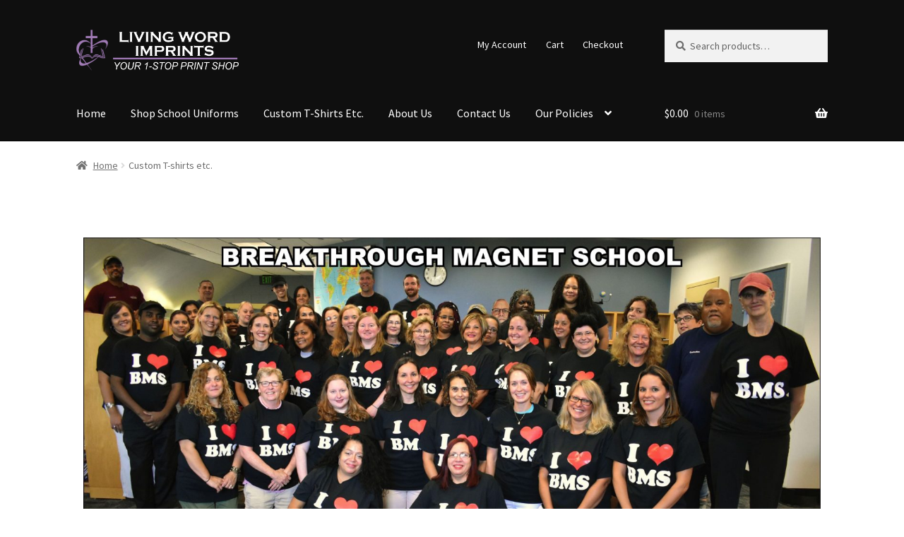

--- FILE ---
content_type: text/html; charset=UTF-8
request_url: https://livingwordimprints.com/custom-shirts
body_size: 18331
content:
<!doctype html>
<html lang="en-US">
<head>
<meta charset="UTF-8">
<meta name="viewport" content="width=device-width, initial-scale=1">
<link rel="profile" href="http://gmpg.org/xfn/11">
<link rel="pingback" href="https://livingwordimprints.com/xmlrpc.php">

<title>Custom T-shirts etc. &#8211; Living Word Imprints</title>
<meta name='robots' content='max-image-preview:large' />
<link rel='dns-prefetch' href='//fonts.googleapis.com' />
<link rel="alternate" type="application/rss+xml" title="Living Word Imprints &raquo; Feed" href="https://livingwordimprints.com/feed" />
<link rel="alternate" type="application/rss+xml" title="Living Word Imprints &raquo; Comments Feed" href="https://livingwordimprints.com/comments/feed" />
<link rel="alternate" title="oEmbed (JSON)" type="application/json+oembed" href="https://livingwordimprints.com/wp-json/oembed/1.0/embed?url=https%3A%2F%2Flivingwordimprints.com%2Fcustom-shirts" />
<link rel="alternate" title="oEmbed (XML)" type="text/xml+oembed" href="https://livingwordimprints.com/wp-json/oembed/1.0/embed?url=https%3A%2F%2Flivingwordimprints.com%2Fcustom-shirts&#038;format=xml" />
<style id='wp-img-auto-sizes-contain-inline-css'>
img:is([sizes=auto i],[sizes^="auto," i]){contain-intrinsic-size:3000px 1500px}
/*# sourceURL=wp-img-auto-sizes-contain-inline-css */
</style>
<link rel='stylesheet' id='berocket_mm_quantity_style-css' href='https://livingwordimprints.com/wp-content/plugins/minmax-quantity-for-woocommerce/css/shop.css?ver=1.3.8.3' media='all' />
<style id='wp-emoji-styles-inline-css'>

	img.wp-smiley, img.emoji {
		display: inline !important;
		border: none !important;
		box-shadow: none !important;
		height: 1em !important;
		width: 1em !important;
		margin: 0 0.07em !important;
		vertical-align: -0.1em !important;
		background: none !important;
		padding: 0 !important;
	}
/*# sourceURL=wp-emoji-styles-inline-css */
</style>
<style id='classic-theme-styles-inline-css'>
/*! This file is auto-generated */
.wp-block-button__link{color:#fff;background-color:#32373c;border-radius:9999px;box-shadow:none;text-decoration:none;padding:calc(.667em + 2px) calc(1.333em + 2px);font-size:1.125em}.wp-block-file__button{background:#32373c;color:#fff;text-decoration:none}
/*# sourceURL=/wp-includes/css/classic-themes.min.css */
</style>
<link rel='stylesheet' id='storefront-gutenberg-blocks-css' href='https://livingwordimprints.com/wp-content/themes/storefront/assets/css/base/gutenberg-blocks.css?ver=3.9.1' media='all' />
<style id='storefront-gutenberg-blocks-inline-css'>

				.wp-block-button__link:not(.has-text-color) {
					color: #333333;
				}

				.wp-block-button__link:not(.has-text-color):hover,
				.wp-block-button__link:not(.has-text-color):focus,
				.wp-block-button__link:not(.has-text-color):active {
					color: #333333;
				}

				.wp-block-button__link:not(.has-background) {
					background-color: #eeeeee;
				}

				.wp-block-button__link:not(.has-background):hover,
				.wp-block-button__link:not(.has-background):focus,
				.wp-block-button__link:not(.has-background):active {
					border-color: #d5d5d5;
					background-color: #d5d5d5;
				}

				.wp-block-quote footer,
				.wp-block-quote cite,
				.wp-block-quote__citation {
					color: #6d6d6d;
				}

				.wp-block-pullquote cite,
				.wp-block-pullquote footer,
				.wp-block-pullquote__citation {
					color: #6d6d6d;
				}

				.wp-block-image figcaption {
					color: #6d6d6d;
				}

				.wp-block-separator.is-style-dots::before {
					color: #333333;
				}

				.wp-block-file a.wp-block-file__button {
					color: #333333;
					background-color: #eeeeee;
					border-color: #eeeeee;
				}

				.wp-block-file a.wp-block-file__button:hover,
				.wp-block-file a.wp-block-file__button:focus,
				.wp-block-file a.wp-block-file__button:active {
					color: #333333;
					background-color: #d5d5d5;
				}

				.wp-block-code,
				.wp-block-preformatted pre {
					color: #6d6d6d;
				}

				.wp-block-table:not( .has-background ):not( .is-style-stripes ) tbody tr:nth-child(2n) td {
					background-color: #fdfdfd;
				}

				.wp-block-cover .wp-block-cover__inner-container h1:not(.has-text-color),
				.wp-block-cover .wp-block-cover__inner-container h2:not(.has-text-color),
				.wp-block-cover .wp-block-cover__inner-container h3:not(.has-text-color),
				.wp-block-cover .wp-block-cover__inner-container h4:not(.has-text-color),
				.wp-block-cover .wp-block-cover__inner-container h5:not(.has-text-color),
				.wp-block-cover .wp-block-cover__inner-container h6:not(.has-text-color) {
					color: #000000;
				}

				.wc-block-components-price-slider__range-input-progress,
				.rtl .wc-block-components-price-slider__range-input-progress {
					--range-color: #7f54b3;
				}

				/* Target only IE11 */
				@media all and (-ms-high-contrast: none), (-ms-high-contrast: active) {
					.wc-block-components-price-slider__range-input-progress {
						background: #7f54b3;
					}
				}

				.wc-block-components-button:not(.is-link) {
					background-color: #333333;
					color: #ffffff;
				}

				.wc-block-components-button:not(.is-link):hover,
				.wc-block-components-button:not(.is-link):focus,
				.wc-block-components-button:not(.is-link):active {
					background-color: #1a1a1a;
					color: #ffffff;
				}

				.wc-block-components-button:not(.is-link):disabled {
					background-color: #333333;
					color: #ffffff;
				}

				.wc-block-cart__submit-container {
					background-color: #ffffff;
				}

				.wc-block-cart__submit-container::before {
					color: rgba(220,220,220,0.5);
				}

				.wc-block-components-order-summary-item__quantity {
					background-color: #ffffff;
					border-color: #6d6d6d;
					box-shadow: 0 0 0 2px #ffffff;
					color: #6d6d6d;
				}
			
/*# sourceURL=storefront-gutenberg-blocks-inline-css */
</style>
<style id='global-styles-inline-css'>
:root{--wp--preset--aspect-ratio--square: 1;--wp--preset--aspect-ratio--4-3: 4/3;--wp--preset--aspect-ratio--3-4: 3/4;--wp--preset--aspect-ratio--3-2: 3/2;--wp--preset--aspect-ratio--2-3: 2/3;--wp--preset--aspect-ratio--16-9: 16/9;--wp--preset--aspect-ratio--9-16: 9/16;--wp--preset--color--black: #000000;--wp--preset--color--cyan-bluish-gray: #abb8c3;--wp--preset--color--white: #ffffff;--wp--preset--color--pale-pink: #f78da7;--wp--preset--color--vivid-red: #cf2e2e;--wp--preset--color--luminous-vivid-orange: #ff6900;--wp--preset--color--luminous-vivid-amber: #fcb900;--wp--preset--color--light-green-cyan: #7bdcb5;--wp--preset--color--vivid-green-cyan: #00d084;--wp--preset--color--pale-cyan-blue: #8ed1fc;--wp--preset--color--vivid-cyan-blue: #0693e3;--wp--preset--color--vivid-purple: #9b51e0;--wp--preset--gradient--vivid-cyan-blue-to-vivid-purple: linear-gradient(135deg,rgb(6,147,227) 0%,rgb(155,81,224) 100%);--wp--preset--gradient--light-green-cyan-to-vivid-green-cyan: linear-gradient(135deg,rgb(122,220,180) 0%,rgb(0,208,130) 100%);--wp--preset--gradient--luminous-vivid-amber-to-luminous-vivid-orange: linear-gradient(135deg,rgb(252,185,0) 0%,rgb(255,105,0) 100%);--wp--preset--gradient--luminous-vivid-orange-to-vivid-red: linear-gradient(135deg,rgb(255,105,0) 0%,rgb(207,46,46) 100%);--wp--preset--gradient--very-light-gray-to-cyan-bluish-gray: linear-gradient(135deg,rgb(238,238,238) 0%,rgb(169,184,195) 100%);--wp--preset--gradient--cool-to-warm-spectrum: linear-gradient(135deg,rgb(74,234,220) 0%,rgb(151,120,209) 20%,rgb(207,42,186) 40%,rgb(238,44,130) 60%,rgb(251,105,98) 80%,rgb(254,248,76) 100%);--wp--preset--gradient--blush-light-purple: linear-gradient(135deg,rgb(255,206,236) 0%,rgb(152,150,240) 100%);--wp--preset--gradient--blush-bordeaux: linear-gradient(135deg,rgb(254,205,165) 0%,rgb(254,45,45) 50%,rgb(107,0,62) 100%);--wp--preset--gradient--luminous-dusk: linear-gradient(135deg,rgb(255,203,112) 0%,rgb(199,81,192) 50%,rgb(65,88,208) 100%);--wp--preset--gradient--pale-ocean: linear-gradient(135deg,rgb(255,245,203) 0%,rgb(182,227,212) 50%,rgb(51,167,181) 100%);--wp--preset--gradient--electric-grass: linear-gradient(135deg,rgb(202,248,128) 0%,rgb(113,206,126) 100%);--wp--preset--gradient--midnight: linear-gradient(135deg,rgb(2,3,129) 0%,rgb(40,116,252) 100%);--wp--preset--font-size--small: 14px;--wp--preset--font-size--medium: 23px;--wp--preset--font-size--large: 26px;--wp--preset--font-size--x-large: 42px;--wp--preset--font-size--normal: 16px;--wp--preset--font-size--huge: 37px;--wp--preset--spacing--20: 0.44rem;--wp--preset--spacing--30: 0.67rem;--wp--preset--spacing--40: 1rem;--wp--preset--spacing--50: 1.5rem;--wp--preset--spacing--60: 2.25rem;--wp--preset--spacing--70: 3.38rem;--wp--preset--spacing--80: 5.06rem;--wp--preset--shadow--natural: 6px 6px 9px rgba(0, 0, 0, 0.2);--wp--preset--shadow--deep: 12px 12px 50px rgba(0, 0, 0, 0.4);--wp--preset--shadow--sharp: 6px 6px 0px rgba(0, 0, 0, 0.2);--wp--preset--shadow--outlined: 6px 6px 0px -3px rgb(255, 255, 255), 6px 6px rgb(0, 0, 0);--wp--preset--shadow--crisp: 6px 6px 0px rgb(0, 0, 0);}:where(.is-layout-flex){gap: 0.5em;}:where(.is-layout-grid){gap: 0.5em;}body .is-layout-flex{display: flex;}.is-layout-flex{flex-wrap: wrap;align-items: center;}.is-layout-flex > :is(*, div){margin: 0;}body .is-layout-grid{display: grid;}.is-layout-grid > :is(*, div){margin: 0;}:where(.wp-block-columns.is-layout-flex){gap: 2em;}:where(.wp-block-columns.is-layout-grid){gap: 2em;}:where(.wp-block-post-template.is-layout-flex){gap: 1.25em;}:where(.wp-block-post-template.is-layout-grid){gap: 1.25em;}.has-black-color{color: var(--wp--preset--color--black) !important;}.has-cyan-bluish-gray-color{color: var(--wp--preset--color--cyan-bluish-gray) !important;}.has-white-color{color: var(--wp--preset--color--white) !important;}.has-pale-pink-color{color: var(--wp--preset--color--pale-pink) !important;}.has-vivid-red-color{color: var(--wp--preset--color--vivid-red) !important;}.has-luminous-vivid-orange-color{color: var(--wp--preset--color--luminous-vivid-orange) !important;}.has-luminous-vivid-amber-color{color: var(--wp--preset--color--luminous-vivid-amber) !important;}.has-light-green-cyan-color{color: var(--wp--preset--color--light-green-cyan) !important;}.has-vivid-green-cyan-color{color: var(--wp--preset--color--vivid-green-cyan) !important;}.has-pale-cyan-blue-color{color: var(--wp--preset--color--pale-cyan-blue) !important;}.has-vivid-cyan-blue-color{color: var(--wp--preset--color--vivid-cyan-blue) !important;}.has-vivid-purple-color{color: var(--wp--preset--color--vivid-purple) !important;}.has-black-background-color{background-color: var(--wp--preset--color--black) !important;}.has-cyan-bluish-gray-background-color{background-color: var(--wp--preset--color--cyan-bluish-gray) !important;}.has-white-background-color{background-color: var(--wp--preset--color--white) !important;}.has-pale-pink-background-color{background-color: var(--wp--preset--color--pale-pink) !important;}.has-vivid-red-background-color{background-color: var(--wp--preset--color--vivid-red) !important;}.has-luminous-vivid-orange-background-color{background-color: var(--wp--preset--color--luminous-vivid-orange) !important;}.has-luminous-vivid-amber-background-color{background-color: var(--wp--preset--color--luminous-vivid-amber) !important;}.has-light-green-cyan-background-color{background-color: var(--wp--preset--color--light-green-cyan) !important;}.has-vivid-green-cyan-background-color{background-color: var(--wp--preset--color--vivid-green-cyan) !important;}.has-pale-cyan-blue-background-color{background-color: var(--wp--preset--color--pale-cyan-blue) !important;}.has-vivid-cyan-blue-background-color{background-color: var(--wp--preset--color--vivid-cyan-blue) !important;}.has-vivid-purple-background-color{background-color: var(--wp--preset--color--vivid-purple) !important;}.has-black-border-color{border-color: var(--wp--preset--color--black) !important;}.has-cyan-bluish-gray-border-color{border-color: var(--wp--preset--color--cyan-bluish-gray) !important;}.has-white-border-color{border-color: var(--wp--preset--color--white) !important;}.has-pale-pink-border-color{border-color: var(--wp--preset--color--pale-pink) !important;}.has-vivid-red-border-color{border-color: var(--wp--preset--color--vivid-red) !important;}.has-luminous-vivid-orange-border-color{border-color: var(--wp--preset--color--luminous-vivid-orange) !important;}.has-luminous-vivid-amber-border-color{border-color: var(--wp--preset--color--luminous-vivid-amber) !important;}.has-light-green-cyan-border-color{border-color: var(--wp--preset--color--light-green-cyan) !important;}.has-vivid-green-cyan-border-color{border-color: var(--wp--preset--color--vivid-green-cyan) !important;}.has-pale-cyan-blue-border-color{border-color: var(--wp--preset--color--pale-cyan-blue) !important;}.has-vivid-cyan-blue-border-color{border-color: var(--wp--preset--color--vivid-cyan-blue) !important;}.has-vivid-purple-border-color{border-color: var(--wp--preset--color--vivid-purple) !important;}.has-vivid-cyan-blue-to-vivid-purple-gradient-background{background: var(--wp--preset--gradient--vivid-cyan-blue-to-vivid-purple) !important;}.has-light-green-cyan-to-vivid-green-cyan-gradient-background{background: var(--wp--preset--gradient--light-green-cyan-to-vivid-green-cyan) !important;}.has-luminous-vivid-amber-to-luminous-vivid-orange-gradient-background{background: var(--wp--preset--gradient--luminous-vivid-amber-to-luminous-vivid-orange) !important;}.has-luminous-vivid-orange-to-vivid-red-gradient-background{background: var(--wp--preset--gradient--luminous-vivid-orange-to-vivid-red) !important;}.has-very-light-gray-to-cyan-bluish-gray-gradient-background{background: var(--wp--preset--gradient--very-light-gray-to-cyan-bluish-gray) !important;}.has-cool-to-warm-spectrum-gradient-background{background: var(--wp--preset--gradient--cool-to-warm-spectrum) !important;}.has-blush-light-purple-gradient-background{background: var(--wp--preset--gradient--blush-light-purple) !important;}.has-blush-bordeaux-gradient-background{background: var(--wp--preset--gradient--blush-bordeaux) !important;}.has-luminous-dusk-gradient-background{background: var(--wp--preset--gradient--luminous-dusk) !important;}.has-pale-ocean-gradient-background{background: var(--wp--preset--gradient--pale-ocean) !important;}.has-electric-grass-gradient-background{background: var(--wp--preset--gradient--electric-grass) !important;}.has-midnight-gradient-background{background: var(--wp--preset--gradient--midnight) !important;}.has-small-font-size{font-size: var(--wp--preset--font-size--small) !important;}.has-medium-font-size{font-size: var(--wp--preset--font-size--medium) !important;}.has-large-font-size{font-size: var(--wp--preset--font-size--large) !important;}.has-x-large-font-size{font-size: var(--wp--preset--font-size--x-large) !important;}
:where(.wp-block-post-template.is-layout-flex){gap: 1.25em;}:where(.wp-block-post-template.is-layout-grid){gap: 1.25em;}
:where(.wp-block-term-template.is-layout-flex){gap: 1.25em;}:where(.wp-block-term-template.is-layout-grid){gap: 1.25em;}
:where(.wp-block-columns.is-layout-flex){gap: 2em;}:where(.wp-block-columns.is-layout-grid){gap: 2em;}
:root :where(.wp-block-pullquote){font-size: 1.5em;line-height: 1.6;}
/*# sourceURL=global-styles-inline-css */
</style>
<style id='woocommerce-inline-inline-css'>
.woocommerce form .form-row .required { visibility: visible; }
/*# sourceURL=woocommerce-inline-inline-css */
</style>
<link rel='stylesheet' id='storefront-style-css' href='https://livingwordimprints.com/wp-content/themes/storefront/style.css?ver=3.9.1' media='all' />
<style id='storefront-style-inline-css'>

			.main-navigation ul li a,
			.site-title a,
			ul.menu li a,
			.site-branding h1 a,
			button.menu-toggle,
			button.menu-toggle:hover,
			.handheld-navigation .dropdown-toggle {
				color: #ffffff;
			}

			button.menu-toggle,
			button.menu-toggle:hover {
				border-color: #ffffff;
			}

			.main-navigation ul li a:hover,
			.main-navigation ul li:hover > a,
			.site-title a:hover,
			.site-header ul.menu li.current-menu-item > a {
				color: #ffffff;
			}

			table:not( .has-background ) th {
				background-color: #f8f8f8;
			}

			table:not( .has-background ) tbody td {
				background-color: #fdfdfd;
			}

			table:not( .has-background ) tbody tr:nth-child(2n) td,
			fieldset,
			fieldset legend {
				background-color: #fbfbfb;
			}

			.site-header,
			.secondary-navigation ul ul,
			.main-navigation ul.menu > li.menu-item-has-children:after,
			.secondary-navigation ul.menu ul,
			.storefront-handheld-footer-bar,
			.storefront-handheld-footer-bar ul li > a,
			.storefront-handheld-footer-bar ul li.search .site-search,
			button.menu-toggle,
			button.menu-toggle:hover {
				background-color: #0f0f0f;
			}

			p.site-description,
			.site-header,
			.storefront-handheld-footer-bar {
				color: #ffffff;
			}

			button.menu-toggle:after,
			button.menu-toggle:before,
			button.menu-toggle span:before {
				background-color: #ffffff;
			}

			h1, h2, h3, h4, h5, h6, .wc-block-grid__product-title {
				color: #333333;
			}

			.widget h1 {
				border-bottom-color: #333333;
			}

			body,
			.secondary-navigation a {
				color: #6d6d6d;
			}

			.widget-area .widget a,
			.hentry .entry-header .posted-on a,
			.hentry .entry-header .post-author a,
			.hentry .entry-header .post-comments a,
			.hentry .entry-header .byline a {
				color: #727272;
			}

			a {
				color: #7f54b3;
			}

			a:focus,
			button:focus,
			.button.alt:focus,
			input:focus,
			textarea:focus,
			input[type="button"]:focus,
			input[type="reset"]:focus,
			input[type="submit"]:focus,
			input[type="email"]:focus,
			input[type="tel"]:focus,
			input[type="url"]:focus,
			input[type="password"]:focus,
			input[type="search"]:focus {
				outline-color: #7f54b3;
			}

			button, input[type="button"], input[type="reset"], input[type="submit"], .button, .widget a.button {
				background-color: #eeeeee;
				border-color: #eeeeee;
				color: #333333;
			}

			button:hover, input[type="button"]:hover, input[type="reset"]:hover, input[type="submit"]:hover, .button:hover, .widget a.button:hover {
				background-color: #d5d5d5;
				border-color: #d5d5d5;
				color: #333333;
			}

			button.alt, input[type="button"].alt, input[type="reset"].alt, input[type="submit"].alt, .button.alt, .widget-area .widget a.button.alt {
				background-color: #333333;
				border-color: #333333;
				color: #ffffff;
			}

			button.alt:hover, input[type="button"].alt:hover, input[type="reset"].alt:hover, input[type="submit"].alt:hover, .button.alt:hover, .widget-area .widget a.button.alt:hover {
				background-color: #1a1a1a;
				border-color: #1a1a1a;
				color: #ffffff;
			}

			.pagination .page-numbers li .page-numbers.current {
				background-color: #e6e6e6;
				color: #636363;
			}

			#comments .comment-list .comment-content .comment-text {
				background-color: #f8f8f8;
			}

			.site-footer {
				background-color: #000000;
				color: #ffffff;
			}

			.site-footer a:not(.button):not(.components-button) {
				color: #ffffff;
			}

			.site-footer .storefront-handheld-footer-bar a:not(.button):not(.components-button) {
				color: #ffffff;
			}

			.site-footer h1, .site-footer h2, .site-footer h3, .site-footer h4, .site-footer h5, .site-footer h6, .site-footer .widget .widget-title, .site-footer .widget .widgettitle {
				color: #333333;
			}

			.page-template-template-homepage.has-post-thumbnail .type-page.has-post-thumbnail .entry-title {
				color: #000000;
			}

			.page-template-template-homepage.has-post-thumbnail .type-page.has-post-thumbnail .entry-content {
				color: #000000;
			}

			@media screen and ( min-width: 768px ) {
				.secondary-navigation ul.menu a:hover {
					color: #ffffff;
				}

				.secondary-navigation ul.menu a {
					color: #ffffff;
				}

				.main-navigation ul.menu ul.sub-menu,
				.main-navigation ul.nav-menu ul.children {
					background-color: #000000;
				}

				.site-header {
					border-bottom-color: #000000;
				}
			}
/*# sourceURL=storefront-style-inline-css */
</style>
<link rel='stylesheet' id='storefront-icons-css' href='https://livingwordimprints.com/wp-content/themes/storefront/assets/css/base/icons.css?ver=3.9.1' media='all' />
<link rel='stylesheet' id='storefront-fonts-css' href='https://fonts.googleapis.com/css?family=Source+Sans+Pro%3A400%2C300%2C300italic%2C400italic%2C600%2C700%2C900&#038;subset=latin%2Clatin-ext&#038;ver=3.9.1' media='all' />
<link rel='stylesheet' id='storefront-woocommerce-style-css' href='https://livingwordimprints.com/wp-content/themes/storefront/assets/css/woocommerce/woocommerce.css?ver=3.9.1' media='all' />
<style id='storefront-woocommerce-style-inline-css'>
@font-face {
				font-family: star;
				src: url(https://livingwordimprints.com/wp-content/plugins/woocommerce/assets/fonts/star.eot);
				src:
					url(https://livingwordimprints.com/wp-content/plugins/woocommerce/assets/fonts/star.eot?#iefix) format("embedded-opentype"),
					url(https://livingwordimprints.com/wp-content/plugins/woocommerce/assets/fonts/star.woff) format("woff"),
					url(https://livingwordimprints.com/wp-content/plugins/woocommerce/assets/fonts/star.ttf) format("truetype"),
					url(https://livingwordimprints.com/wp-content/plugins/woocommerce/assets/fonts/star.svg#star) format("svg");
				font-weight: 400;
				font-style: normal;
			}
			@font-face {
				font-family: WooCommerce;
				src: url(https://livingwordimprints.com/wp-content/plugins/woocommerce/assets/fonts/WooCommerce.eot);
				src:
					url(https://livingwordimprints.com/wp-content/plugins/woocommerce/assets/fonts/WooCommerce.eot?#iefix) format("embedded-opentype"),
					url(https://livingwordimprints.com/wp-content/plugins/woocommerce/assets/fonts/WooCommerce.woff) format("woff"),
					url(https://livingwordimprints.com/wp-content/plugins/woocommerce/assets/fonts/WooCommerce.ttf) format("truetype"),
					url(https://livingwordimprints.com/wp-content/plugins/woocommerce/assets/fonts/WooCommerce.svg#WooCommerce) format("svg");
				font-weight: 400;
				font-style: normal;
			}

			a.cart-contents,
			.site-header-cart .widget_shopping_cart a {
				color: #ffffff;
			}

			a.cart-contents:hover,
			.site-header-cart .widget_shopping_cart a:hover,
			.site-header-cart:hover > li > a {
				color: #ffffff;
			}

			table.cart td.product-remove,
			table.cart td.actions {
				border-top-color: #ffffff;
			}

			.storefront-handheld-footer-bar ul li.cart .count {
				background-color: #ffffff;
				color: #0f0f0f;
				border-color: #0f0f0f;
			}

			.woocommerce-tabs ul.tabs li.active a,
			ul.products li.product .price,
			.onsale,
			.wc-block-grid__product-onsale,
			.widget_search form:before,
			.widget_product_search form:before {
				color: #6d6d6d;
			}

			.woocommerce-breadcrumb a,
			a.woocommerce-review-link,
			.product_meta a {
				color: #727272;
			}

			.wc-block-grid__product-onsale,
			.onsale {
				border-color: #6d6d6d;
			}

			.star-rating span:before,
			.quantity .plus, .quantity .minus,
			p.stars a:hover:after,
			p.stars a:after,
			.star-rating span:before,
			#payment .payment_methods li input[type=radio]:first-child:checked+label:before {
				color: #7f54b3;
			}

			.widget_price_filter .ui-slider .ui-slider-range,
			.widget_price_filter .ui-slider .ui-slider-handle {
				background-color: #7f54b3;
			}

			.order_details {
				background-color: #f8f8f8;
			}

			.order_details > li {
				border-bottom: 1px dotted #e3e3e3;
			}

			.order_details:before,
			.order_details:after {
				background: -webkit-linear-gradient(transparent 0,transparent 0),-webkit-linear-gradient(135deg,#f8f8f8 33.33%,transparent 33.33%),-webkit-linear-gradient(45deg,#f8f8f8 33.33%,transparent 33.33%)
			}

			#order_review {
				background-color: #ffffff;
			}

			#payment .payment_methods > li .payment_box,
			#payment .place-order {
				background-color: #fafafa;
			}

			#payment .payment_methods > li:not(.woocommerce-notice) {
				background-color: #f5f5f5;
			}

			#payment .payment_methods > li:not(.woocommerce-notice):hover {
				background-color: #f0f0f0;
			}

			.woocommerce-pagination .page-numbers li .page-numbers.current {
				background-color: #e6e6e6;
				color: #636363;
			}

			.wc-block-grid__product-onsale,
			.onsale,
			.woocommerce-pagination .page-numbers li .page-numbers:not(.current) {
				color: #6d6d6d;
			}

			p.stars a:before,
			p.stars a:hover~a:before,
			p.stars.selected a.active~a:before {
				color: #6d6d6d;
			}

			p.stars.selected a.active:before,
			p.stars:hover a:before,
			p.stars.selected a:not(.active):before,
			p.stars.selected a.active:before {
				color: #7f54b3;
			}

			.single-product div.product .woocommerce-product-gallery .woocommerce-product-gallery__trigger {
				background-color: #eeeeee;
				color: #333333;
			}

			.single-product div.product .woocommerce-product-gallery .woocommerce-product-gallery__trigger:hover {
				background-color: #d5d5d5;
				border-color: #d5d5d5;
				color: #333333;
			}

			.button.added_to_cart:focus,
			.button.wc-forward:focus {
				outline-color: #7f54b3;
			}

			.added_to_cart,
			.site-header-cart .widget_shopping_cart a.button,
			.wc-block-grid__products .wc-block-grid__product .wp-block-button__link {
				background-color: #eeeeee;
				border-color: #eeeeee;
				color: #333333;
			}

			.added_to_cart:hover,
			.site-header-cart .widget_shopping_cart a.button:hover,
			.wc-block-grid__products .wc-block-grid__product .wp-block-button__link:hover {
				background-color: #d5d5d5;
				border-color: #d5d5d5;
				color: #333333;
			}

			.added_to_cart.alt, .added_to_cart, .widget a.button.checkout {
				background-color: #333333;
				border-color: #333333;
				color: #ffffff;
			}

			.added_to_cart.alt:hover, .added_to_cart:hover, .widget a.button.checkout:hover {
				background-color: #1a1a1a;
				border-color: #1a1a1a;
				color: #ffffff;
			}

			.button.loading {
				color: #eeeeee;
			}

			.button.loading:hover {
				background-color: #eeeeee;
			}

			.button.loading:after {
				color: #333333;
			}

			@media screen and ( min-width: 768px ) {
				.site-header-cart .widget_shopping_cart,
				.site-header .product_list_widget li .quantity {
					color: #ffffff;
				}

				.site-header-cart .widget_shopping_cart .buttons,
				.site-header-cart .widget_shopping_cart .total {
					background-color: #050505;
				}

				.site-header-cart .widget_shopping_cart {
					background-color: #000000;
				}
			}
				.storefront-product-pagination a {
					color: #6d6d6d;
					background-color: #ffffff;
				}
				.storefront-sticky-add-to-cart {
					color: #6d6d6d;
					background-color: #ffffff;
				}

				.storefront-sticky-add-to-cart a:not(.button) {
					color: #ffffff;
				}
/*# sourceURL=storefront-woocommerce-style-inline-css */
</style>
<link rel='stylesheet' id='elementor-icons-css' href='https://livingwordimprints.com/wp-content/plugins/elementor/assets/lib/eicons/css/elementor-icons.min.css?ver=5.46.0' media='all' />
<link rel='stylesheet' id='elementor-frontend-css' href='https://livingwordimprints.com/wp-content/plugins/elementor/assets/css/frontend.min.css?ver=3.34.2' media='all' />
<link rel='stylesheet' id='elementor-post-4023-css' href='https://livingwordimprints.com/wp-content/uploads/elementor/css/post-4023.css?ver=1768917037' media='all' />
<link rel='stylesheet' id='font-awesome-css' href='https://livingwordimprints.com/wp-content/plugins/elementor/assets/lib/font-awesome/css/font-awesome.min.css?ver=4.7.0' media='all' />
<link rel='stylesheet' id='widget-image-css' href='https://livingwordimprints.com/wp-content/plugins/elementor/assets/css/widget-image.min.css?ver=3.34.2' media='all' />
<link rel='stylesheet' id='widget-heading-css' href='https://livingwordimprints.com/wp-content/plugins/elementor/assets/css/widget-heading.min.css?ver=3.34.2' media='all' />
<link rel='stylesheet' id='widget-spacer-css' href='https://livingwordimprints.com/wp-content/plugins/elementor/assets/css/widget-spacer.min.css?ver=3.34.2' media='all' />
<link rel='stylesheet' id='elementor-post-1355-css' href='https://livingwordimprints.com/wp-content/uploads/elementor/css/post-1355.css?ver=1768935059' media='all' />
<link rel='stylesheet' id='storefront-woocommerce-brands-style-css' href='https://livingwordimprints.com/wp-content/themes/storefront/assets/css/woocommerce/extensions/brands.css?ver=3.9.1' media='all' />
<link rel='stylesheet' id='elementor-gf-local-roboto-css' href='https://livingwordimprints.com/wp-content/uploads/elementor/google-fonts/css/roboto.css?ver=1742219804' media='all' />
<link rel='stylesheet' id='elementor-gf-local-robotoslab-css' href='https://livingwordimprints.com/wp-content/uploads/elementor/google-fonts/css/robotoslab.css?ver=1742219809' media='all' />
<script src="https://livingwordimprints.com/wp-includes/js/jquery/jquery.min.js?ver=3.7.1" id="jquery-core-js"></script>
<script src="https://livingwordimprints.com/wp-includes/js/jquery/jquery-migrate.min.js?ver=3.4.1" id="jquery-migrate-js"></script>
<script src="https://livingwordimprints.com/wp-content/plugins/minmax-quantity-for-woocommerce/js/frontend.js?ver=6.9" id="berocket-front-cart-js-js"></script>
<script src="https://livingwordimprints.com/wp-content/plugins/woocommerce/assets/js/jquery-blockui/jquery.blockUI.min.js?ver=2.7.0-wc.10.4.3" id="wc-jquery-blockui-js" defer data-wp-strategy="defer"></script>
<script id="wc-add-to-cart-js-extra">
var wc_add_to_cart_params = {"ajax_url":"/wp-admin/admin-ajax.php","wc_ajax_url":"/?wc-ajax=%%endpoint%%","i18n_view_cart":"View cart","cart_url":"https://livingwordimprints.com/cart","is_cart":"","cart_redirect_after_add":"yes"};
//# sourceURL=wc-add-to-cart-js-extra
</script>
<script src="https://livingwordimprints.com/wp-content/plugins/woocommerce/assets/js/frontend/add-to-cart.min.js?ver=10.4.3" id="wc-add-to-cart-js" defer data-wp-strategy="defer"></script>
<script src="https://livingwordimprints.com/wp-content/plugins/woocommerce/assets/js/js-cookie/js.cookie.min.js?ver=2.1.4-wc.10.4.3" id="wc-js-cookie-js" defer data-wp-strategy="defer"></script>
<script id="woocommerce-js-extra">
var woocommerce_params = {"ajax_url":"/wp-admin/admin-ajax.php","wc_ajax_url":"/?wc-ajax=%%endpoint%%","i18n_password_show":"Show password","i18n_password_hide":"Hide password"};
//# sourceURL=woocommerce-js-extra
</script>
<script src="https://livingwordimprints.com/wp-content/plugins/woocommerce/assets/js/frontend/woocommerce.min.js?ver=10.4.3" id="woocommerce-js" defer data-wp-strategy="defer"></script>
<link rel="https://api.w.org/" href="https://livingwordimprints.com/wp-json/" /><link rel="alternate" title="JSON" type="application/json" href="https://livingwordimprints.com/wp-json/wp/v2/pages/1355" /><link rel="EditURI" type="application/rsd+xml" title="RSD" href="https://livingwordimprints.com/xmlrpc.php?rsd" />
<meta name="generator" content="WordPress 6.9" />
<meta name="generator" content="WooCommerce 10.4.3" />
<link rel="canonical" href="https://livingwordimprints.com/custom-shirts" />
<link rel='shortlink' href='https://livingwordimprints.com/?p=1355' />
<style></style>	<noscript><style>.woocommerce-product-gallery{ opacity: 1 !important; }</style></noscript>
	<meta name="generator" content="Elementor 3.34.2; features: additional_custom_breakpoints; settings: css_print_method-external, google_font-enabled, font_display-auto">
			<style>
				.e-con.e-parent:nth-of-type(n+4):not(.e-lazyloaded):not(.e-no-lazyload),
				.e-con.e-parent:nth-of-type(n+4):not(.e-lazyloaded):not(.e-no-lazyload) * {
					background-image: none !important;
				}
				@media screen and (max-height: 1024px) {
					.e-con.e-parent:nth-of-type(n+3):not(.e-lazyloaded):not(.e-no-lazyload),
					.e-con.e-parent:nth-of-type(n+3):not(.e-lazyloaded):not(.e-no-lazyload) * {
						background-image: none !important;
					}
				}
				@media screen and (max-height: 640px) {
					.e-con.e-parent:nth-of-type(n+2):not(.e-lazyloaded):not(.e-no-lazyload),
					.e-con.e-parent:nth-of-type(n+2):not(.e-lazyloaded):not(.e-no-lazyload) * {
						background-image: none !important;
					}
				}
			</style>
			</head>

<body class="wp-singular page-template page-template-elementor_header_footer page page-id-1355 wp-custom-logo wp-embed-responsive wp-theme-storefront theme-storefront woocommerce-no-js storefront-secondary-navigation storefront-align-wide right-sidebar woocommerce-active elementor-default elementor-template-full-width elementor-kit-4023 elementor-page elementor-page-1355">



<div id="page" class="hfeed site">
	
	<header id="masthead" class="site-header" role="banner" style="">

		<div class="col-full">		<a class="skip-link screen-reader-text" href="#site-navigation">Skip to navigation</a>
		<a class="skip-link screen-reader-text" href="#content">Skip to content</a>
				<div class="site-branding">
			<a href="https://livingwordimprints.com/" class="custom-logo-link" rel="home"><img width="427" height="107" src="https://livingwordimprints.com/wp-content/uploads/2020/02/WEB-LOGO.png" class="custom-logo" alt="Living Word Imprints" decoding="async" srcset="https://livingwordimprints.com/wp-content/uploads/2020/02/WEB-LOGO.png 427w, https://livingwordimprints.com/wp-content/uploads/2020/02/WEB-LOGO-324x81.png 324w, https://livingwordimprints.com/wp-content/uploads/2020/02/WEB-LOGO-416x104.png 416w, https://livingwordimprints.com/wp-content/uploads/2020/02/WEB-LOGO-300x75.png 300w" sizes="(max-width: 427px) 100vw, 427px" /></a>		</div>
					<nav class="secondary-navigation" role="navigation" aria-label="Secondary Navigation">
				<div class="menu-top-navigation-menu-container"><ul id="menu-top-navigation-menu" class="menu"><li id="menu-item-3995" class="menu-item menu-item-type-post_type menu-item-object-page menu-item-3995"><a href="https://livingwordimprints.com/my-account">My Account</a></li>
<li id="menu-item-3997" class="menu-item menu-item-type-post_type menu-item-object-page menu-item-3997"><a href="https://livingwordimprints.com/cart">Cart</a></li>
<li id="menu-item-3996" class="menu-item menu-item-type-post_type menu-item-object-page menu-item-3996"><a href="https://livingwordimprints.com/checkout">Checkout</a></li>
</ul></div>			</nav><!-- #site-navigation -->
						<div class="site-search">
				<div class="widget woocommerce widget_product_search"><form role="search" method="get" class="woocommerce-product-search" action="https://livingwordimprints.com/">
	<label class="screen-reader-text" for="woocommerce-product-search-field-0">Search for:</label>
	<input type="search" id="woocommerce-product-search-field-0" class="search-field" placeholder="Search products&hellip;" value="" name="s" />
	<button type="submit" value="Search" class="">Search</button>
	<input type="hidden" name="post_type" value="product" />
</form>
</div>			</div>
			</div><div class="storefront-primary-navigation"><div class="col-full">		<nav id="site-navigation" class="main-navigation" role="navigation" aria-label="Primary Navigation">
		<button class="menu-toggle" aria-controls="site-navigation" aria-expanded="false"><span>Menu</span></button>
			<div class="primary-navigation"><ul id="menu-main-navigation-menu" class="menu"><li id="menu-item-3989" class="menu-item menu-item-type-custom menu-item-object-custom menu-item-home menu-item-3989"><a href="http://livingwordimprints.com">Home</a></li>
<li id="menu-item-3993" class="menu-item menu-item-type-post_type menu-item-object-page menu-item-3993"><a href="https://livingwordimprints.com/shop">Shop School Uniforms</a></li>
<li id="menu-item-4033" class="menu-item menu-item-type-taxonomy menu-item-object-product_cat menu-item-4033"><a href="https://livingwordimprints.com/product-category/custom-tshirts">Custom T-Shirts Etc.</a></li>
<li id="menu-item-3991" class="menu-item menu-item-type-post_type menu-item-object-page menu-item-3991"><a href="https://livingwordimprints.com/about-us">About Us</a></li>
<li id="menu-item-3990" class="menu-item menu-item-type-post_type menu-item-object-page menu-item-3990"><a href="https://livingwordimprints.com/contact-us">Contact Us</a></li>
<li id="menu-item-9582" class="menu-item menu-item-type-post_type menu-item-object-page menu-item-has-children menu-item-9582"><a href="https://livingwordimprints.com/our-policies">Our Policies</a>
<ul class="sub-menu">
	<li id="menu-item-9584" class="menu-item menu-item-type-post_type menu-item-object-page menu-item-privacy-policy menu-item-9584"><a rel="privacy-policy" href="https://livingwordimprints.com/privacy-policy">Privacy Policy</a></li>
	<li id="menu-item-9583" class="menu-item menu-item-type-post_type menu-item-object-page menu-item-9583"><a href="https://livingwordimprints.com/sms-terms-conditions">SMS Terms &amp; Conditions</a></li>
</ul>
</li>
</ul></div><div class="menu"><ul>
<li ><a href="https://livingwordimprints.com/">Home</a></li><li class="page_item page-item-16"><a href="https://livingwordimprints.com/about-us">About Us</a></li>
<li class="page_item page-item-12"><a href="https://livingwordimprints.com/cart">Cart</a></li>
<li class="page_item page-item-13"><a href="https://livingwordimprints.com/checkout">Checkout</a></li>
<li class="page_item page-item-18"><a href="https://livingwordimprints.com/contact-us">Contact Us</a></li>
<li class="page_item page-item-2549"><a href="https://livingwordimprints.com/copy-print">Copy &#038; Print</a></li>
<li class="page_item page-item-1355 current_page_item"><a href="https://livingwordimprints.com/custom-shirts" aria-current="page">Custom T-shirts etc.</a></li>
<li class="page_item page-item-4027"><a href="https://livingwordimprints.com/design-editor">Design Editor</a></li>
<li class="page_item page-item-14"><a href="https://livingwordimprints.com/my-account">My Account</a></li>
<li class="page_item page-item-9579"><a href="https://livingwordimprints.com/our-policies">Our Policies</a></li>
<li class="page_item page-item-9513"><a href="https://livingwordimprints.com/privacy-policy">Privacy Policy</a></li>
<li class="page_item page-item-4908"><a href="https://livingwordimprints.com/request-quote">Request a Quote</a></li>
<li class="page_item page-item-11"><a href="https://livingwordimprints.com/shop">Shop School Uniforms</a></li>
<li class="page_item page-item-1357"><a href="https://livingwordimprints.com/custom-banners">Signs &#038; Banners</a></li>
<li class="page_item page-item-9572"><a href="https://livingwordimprints.com/sms-terms-conditions">SMS Terms &amp; Conditions</a></li>
</ul></div>
		</nav><!-- #site-navigation -->
				<ul id="site-header-cart" class="site-header-cart menu">
			<li class="">
							<a class="cart-contents" href="https://livingwordimprints.com/cart" title="View your shopping cart">
								<span class="woocommerce-Price-amount amount"><span class="woocommerce-Price-currencySymbol">&#036;</span>0.00</span> <span class="count">0 items</span>
			</a>
					</li>
			<li>
				<div class="widget woocommerce widget_shopping_cart"><div class="widget_shopping_cart_content"></div></div>			</li>
		</ul>
			</div></div>
	</header><!-- #masthead -->

	<div class="storefront-breadcrumb"><div class="col-full"><nav class="woocommerce-breadcrumb" aria-label="breadcrumbs"><a href="https://livingwordimprints.com">Home</a><span class="breadcrumb-separator"> / </span>Custom T-shirts etc.</nav></div></div>
	<div id="content" class="site-content" tabindex="-1">
		<div class="col-full">

		<div class="woocommerce"></div>		<div data-elementor-type="wp-page" data-elementor-id="1355" class="elementor elementor-1355">
						<section class="elementor-section elementor-top-section elementor-element elementor-element-223c275 elementor-section-boxed elementor-section-height-default elementor-section-height-default" data-id="223c275" data-element_type="section">
						<div class="elementor-container elementor-column-gap-default">
					<div class="elementor-column elementor-col-100 elementor-top-column elementor-element elementor-element-b71fd9d" data-id="b71fd9d" data-element_type="column">
			<div class="elementor-widget-wrap elementor-element-populated">
						<div class="elementor-element elementor-element-6600c23 elementor-widget elementor-widget-image" data-id="6600c23" data-element_type="widget" data-widget_type="image.default">
				<div class="elementor-widget-container">
															<img fetchpriority="high" decoding="async" width="2496" height="1148" src="https://livingwordimprints.com/wp-content/uploads/2021/01/BMS-Staff.jpg" class="attachment-full size-full wp-image-4788" alt="" srcset="https://livingwordimprints.com/wp-content/uploads/2021/01/BMS-Staff.jpg 2496w, https://livingwordimprints.com/wp-content/uploads/2021/01/BMS-Staff-324x149.jpg 324w, https://livingwordimprints.com/wp-content/uploads/2021/01/BMS-Staff-416x191.jpg 416w, https://livingwordimprints.com/wp-content/uploads/2021/01/BMS-Staff-300x138.jpg 300w, https://livingwordimprints.com/wp-content/uploads/2021/01/BMS-Staff-1024x471.jpg 1024w, https://livingwordimprints.com/wp-content/uploads/2021/01/BMS-Staff-768x353.jpg 768w, https://livingwordimprints.com/wp-content/uploads/2021/01/BMS-Staff-1536x706.jpg 1536w, https://livingwordimprints.com/wp-content/uploads/2021/01/BMS-Staff-2048x942.jpg 2048w" sizes="(max-width: 2496px) 100vw, 2496px" />															</div>
				</div>
					</div>
		</div>
					</div>
		</section>
				<section class="elementor-section elementor-top-section elementor-element elementor-element-ffeb2d9 elementor-section-boxed elementor-section-height-default elementor-section-height-default" data-id="ffeb2d9" data-element_type="section">
						<div class="elementor-container elementor-column-gap-default">
					<div class="elementor-column elementor-col-100 elementor-top-column elementor-element elementor-element-6e2e861" data-id="6e2e861" data-element_type="column">
			<div class="elementor-widget-wrap elementor-element-populated">
						<div class="elementor-element elementor-element-beae751 elementor-widget elementor-widget-heading" data-id="beae751" data-element_type="widget" data-widget_type="heading.default">
				<div class="elementor-widget-container">
					<h3 class="elementor-heading-title elementor-size-default">Printing methods we offer</h3>				</div>
				</div>
					</div>
		</div>
					</div>
		</section>
				<section class="elementor-section elementor-top-section elementor-element elementor-element-ba4325c elementor-section-boxed elementor-section-height-default elementor-section-height-default" data-id="ba4325c" data-element_type="section">
						<div class="elementor-container elementor-column-gap-default">
					<div class="elementor-column elementor-col-25 elementor-top-column elementor-element elementor-element-1b1716d" data-id="1b1716d" data-element_type="column">
			<div class="elementor-widget-wrap elementor-element-populated">
						<div class="elementor-element elementor-element-7364666 elementor-widget elementor-widget-image" data-id="7364666" data-element_type="widget" data-widget_type="image.default">
				<div class="elementor-widget-container">
															<img decoding="async" width="980" height="991" src="https://livingwordimprints.com/wp-content/uploads/2021/01/Screen-Printing.jpg" class="attachment-large size-large wp-image-4800" alt="" srcset="https://livingwordimprints.com/wp-content/uploads/2021/01/Screen-Printing.jpg 989w, https://livingwordimprints.com/wp-content/uploads/2021/01/Screen-Printing-324x328.jpg 324w, https://livingwordimprints.com/wp-content/uploads/2021/01/Screen-Printing-100x100.jpg 100w, https://livingwordimprints.com/wp-content/uploads/2021/01/Screen-Printing-416x421.jpg 416w, https://livingwordimprints.com/wp-content/uploads/2021/01/Screen-Printing-297x300.jpg 297w, https://livingwordimprints.com/wp-content/uploads/2021/01/Screen-Printing-768x777.jpg 768w" sizes="(max-width: 980px) 100vw, 980px" />															</div>
				</div>
					</div>
		</div>
				<div class="elementor-column elementor-col-25 elementor-top-column elementor-element elementor-element-3e5c8fb" data-id="3e5c8fb" data-element_type="column">
			<div class="elementor-widget-wrap elementor-element-populated">
						<div class="elementor-element elementor-element-bcc0167 elementor-widget elementor-widget-image" data-id="bcc0167" data-element_type="widget" data-widget_type="image.default">
				<div class="elementor-widget-container">
															<img loading="lazy" decoding="async" width="977" height="1000" src="https://livingwordimprints.com/wp-content/uploads/2021/01/DTG-Printing.jpg" class="attachment-large size-large wp-image-4795" alt="" srcset="https://livingwordimprints.com/wp-content/uploads/2021/01/DTG-Printing.jpg 977w, https://livingwordimprints.com/wp-content/uploads/2021/01/DTG-Printing-324x332.jpg 324w, https://livingwordimprints.com/wp-content/uploads/2021/01/DTG-Printing-416x426.jpg 416w, https://livingwordimprints.com/wp-content/uploads/2021/01/DTG-Printing-293x300.jpg 293w, https://livingwordimprints.com/wp-content/uploads/2021/01/DTG-Printing-768x786.jpg 768w" sizes="(max-width: 977px) 100vw, 977px" />															</div>
				</div>
					</div>
		</div>
				<div class="elementor-column elementor-col-25 elementor-top-column elementor-element elementor-element-b542525" data-id="b542525" data-element_type="column">
			<div class="elementor-widget-wrap elementor-element-populated">
						<div class="elementor-element elementor-element-927b993 elementor-widget elementor-widget-image" data-id="927b993" data-element_type="widget" data-widget_type="image.default">
				<div class="elementor-widget-container">
															<img loading="lazy" decoding="async" width="980" height="980" src="https://livingwordimprints.com/wp-content/uploads/2021/01/Embroidery.jpg" class="attachment-large size-large wp-image-4796" alt="" srcset="https://livingwordimprints.com/wp-content/uploads/2021/01/Embroidery.jpg 1002w, https://livingwordimprints.com/wp-content/uploads/2021/01/Embroidery-324x324.jpg 324w, https://livingwordimprints.com/wp-content/uploads/2021/01/Embroidery-100x100.jpg 100w, https://livingwordimprints.com/wp-content/uploads/2021/01/Embroidery-416x416.jpg 416w, https://livingwordimprints.com/wp-content/uploads/2021/01/Embroidery-300x300.jpg 300w, https://livingwordimprints.com/wp-content/uploads/2021/01/Embroidery-150x150.jpg 150w, https://livingwordimprints.com/wp-content/uploads/2021/01/Embroidery-768x768.jpg 768w" sizes="(max-width: 980px) 100vw, 980px" />															</div>
				</div>
					</div>
		</div>
				<div class="elementor-column elementor-col-25 elementor-top-column elementor-element elementor-element-554bb7a" data-id="554bb7a" data-element_type="column">
			<div class="elementor-widget-wrap elementor-element-populated">
						<div class="elementor-element elementor-element-7b49379 elementor-widget elementor-widget-image" data-id="7b49379" data-element_type="widget" data-widget_type="image.default">
				<div class="elementor-widget-container">
															<img loading="lazy" decoding="async" width="980" height="980" src="https://livingwordimprints.com/wp-content/uploads/2021/01/Cadcut-Lettering.jpg" class="attachment-large size-large wp-image-4793" alt="" srcset="https://livingwordimprints.com/wp-content/uploads/2021/01/Cadcut-Lettering.jpg 1000w, https://livingwordimprints.com/wp-content/uploads/2021/01/Cadcut-Lettering-324x324.jpg 324w, https://livingwordimprints.com/wp-content/uploads/2021/01/Cadcut-Lettering-100x100.jpg 100w, https://livingwordimprints.com/wp-content/uploads/2021/01/Cadcut-Lettering-416x416.jpg 416w, https://livingwordimprints.com/wp-content/uploads/2021/01/Cadcut-Lettering-300x300.jpg 300w, https://livingwordimprints.com/wp-content/uploads/2021/01/Cadcut-Lettering-150x150.jpg 150w, https://livingwordimprints.com/wp-content/uploads/2021/01/Cadcut-Lettering-768x768.jpg 768w" sizes="(max-width: 980px) 100vw, 980px" />															</div>
				</div>
					</div>
		</div>
					</div>
		</section>
				<section class="elementor-section elementor-top-section elementor-element elementor-element-b00276c elementor-section-boxed elementor-section-height-default elementor-section-height-default" data-id="b00276c" data-element_type="section">
						<div class="elementor-container elementor-column-gap-default">
					<div class="elementor-column elementor-col-25 elementor-top-column elementor-element elementor-element-607200e" data-id="607200e" data-element_type="column">
			<div class="elementor-widget-wrap elementor-element-populated">
						<div class="elementor-element elementor-element-e72970c elementor-widget elementor-widget-heading" data-id="e72970c" data-element_type="widget" data-widget_type="heading.default">
				<div class="elementor-widget-container">
					<h3 class="elementor-heading-title elementor-size-default">Screen Printing</h3>				</div>
				</div>
					</div>
		</div>
				<div class="elementor-column elementor-col-25 elementor-top-column elementor-element elementor-element-0c4bc6c" data-id="0c4bc6c" data-element_type="column">
			<div class="elementor-widget-wrap elementor-element-populated">
						<div class="elementor-element elementor-element-db49b22 elementor-widget elementor-widget-heading" data-id="db49b22" data-element_type="widget" data-widget_type="heading.default">
				<div class="elementor-widget-container">
					<h3 class="elementor-heading-title elementor-size-default">DTG Printing</h3>				</div>
				</div>
					</div>
		</div>
				<div class="elementor-column elementor-col-25 elementor-top-column elementor-element elementor-element-1d513e1" data-id="1d513e1" data-element_type="column">
			<div class="elementor-widget-wrap elementor-element-populated">
						<div class="elementor-element elementor-element-74baeb6 elementor-widget elementor-widget-heading" data-id="74baeb6" data-element_type="widget" data-widget_type="heading.default">
				<div class="elementor-widget-container">
					<h3 class="elementor-heading-title elementor-size-default">Embroidery</h3>				</div>
				</div>
					</div>
		</div>
				<div class="elementor-column elementor-col-25 elementor-top-column elementor-element elementor-element-73ac57a" data-id="73ac57a" data-element_type="column">
			<div class="elementor-widget-wrap elementor-element-populated">
						<div class="elementor-element elementor-element-cfd231f elementor-widget elementor-widget-heading" data-id="cfd231f" data-element_type="widget" data-widget_type="heading.default">
				<div class="elementor-widget-container">
					<h3 class="elementor-heading-title elementor-size-default">Cadcut Lettering</h3>				</div>
				</div>
					</div>
		</div>
					</div>
		</section>
				<section class="elementor-section elementor-top-section elementor-element elementor-element-7fda269 elementor-section-boxed elementor-section-height-default elementor-section-height-default" data-id="7fda269" data-element_type="section">
						<div class="elementor-container elementor-column-gap-default">
					<div class="elementor-column elementor-col-25 elementor-top-column elementor-element elementor-element-d5db58b" data-id="d5db58b" data-element_type="column">
			<div class="elementor-widget-wrap elementor-element-populated">
						<div class="elementor-element elementor-element-fac6867 elementor-widget elementor-widget-text-editor" data-id="fac6867" data-element_type="widget" data-widget_type="text-editor.default">
				<div class="elementor-widget-container">
									<p><span style="color: #000000;">Best for large quantities</span><br /><span style="color: #000000;">1 to 2 colors on dark shirts</span><br /><span style="color: #000000;">2 Weeks turnaround</span></p>								</div>
				</div>
					</div>
		</div>
				<div class="elementor-column elementor-col-25 elementor-top-column elementor-element elementor-element-20ea2d8" data-id="20ea2d8" data-element_type="column">
			<div class="elementor-widget-wrap elementor-element-populated">
						<div class="elementor-element elementor-element-d0eecaf elementor-widget elementor-widget-text-editor" data-id="d0eecaf" data-element_type="widget" data-widget_type="text-editor.default">
				<div class="elementor-widget-container">
									<p><span style="color: #000000;">Best for small quantities<br />Photo and full color prints<br />Birthdays, Parties, Funerals etc.<br />2-7 working days turnaround<br />No minimums</span></p>								</div>
				</div>
					</div>
		</div>
				<div class="elementor-column elementor-col-25 elementor-top-column elementor-element elementor-element-adc13c7" data-id="adc13c7" data-element_type="column">
			<div class="elementor-widget-wrap elementor-element-populated">
						<div class="elementor-element elementor-element-2ca53ab elementor-widget elementor-widget-text-editor" data-id="2ca53ab" data-element_type="widget" data-widget_type="text-editor.default">
				<div class="elementor-widget-container">
									<p><span style="color: #000000;">Best for Polo shirts, Caps</span><br /><span style="color: #000000;">Corporate wear, Jackets etc.</span><br /><span style="color: #000000;">Up to 2 Weeks turnaround</span></p>								</div>
				</div>
					</div>
		</div>
				<div class="elementor-column elementor-col-25 elementor-top-column elementor-element elementor-element-4b616d1" data-id="4b616d1" data-element_type="column">
			<div class="elementor-widget-wrap elementor-element-populated">
						<div class="elementor-element elementor-element-e6a6b52 elementor-widget elementor-widget-text-editor" data-id="e6a6b52" data-element_type="widget" data-widget_type="text-editor.default">
				<div class="elementor-widget-container">
									<p><span style="color: #000000;">Best for Team Jerseys</span><br /><span style="color: #000000;">Glitter and other special print</span><br /><span style="color: #000000;">Up to 2 Weeks turnaround</span></p>								</div>
				</div>
					</div>
		</div>
					</div>
		</section>
				<section class="elementor-section elementor-top-section elementor-element elementor-element-80feae4 elementor-section-boxed elementor-section-height-default elementor-section-height-default" data-id="80feae4" data-element_type="section">
						<div class="elementor-container elementor-column-gap-default">
					<div class="elementor-column elementor-col-100 elementor-top-column elementor-element elementor-element-1871e20" data-id="1871e20" data-element_type="column">
			<div class="elementor-widget-wrap elementor-element-populated">
						<div class="elementor-element elementor-element-76ab605 elementor-widget elementor-widget-heading" data-id="76ab605" data-element_type="widget" data-widget_type="heading.default">
				<div class="elementor-widget-container">
					<h3 class="elementor-heading-title elementor-size-default">Custom Printed T-shirts, Sweatshirts, Hoodies, Polos Shirts, Caps and More</h3>				</div>
				</div>
					</div>
		</div>
					</div>
		</section>
				<section class="elementor-section elementor-top-section elementor-element elementor-element-79709b9 elementor-section-boxed elementor-section-height-default elementor-section-height-default" data-id="79709b9" data-element_type="section">
						<div class="elementor-container elementor-column-gap-default">
					<div class="elementor-column elementor-col-33 elementor-top-column elementor-element elementor-element-ddf6b6c" data-id="ddf6b6c" data-element_type="column">
			<div class="elementor-widget-wrap elementor-element-populated">
						<div class="elementor-element elementor-element-094da44 elementor-widget elementor-widget-image" data-id="094da44" data-element_type="widget" data-widget_type="image.default">
				<div class="elementor-widget-container">
															<img loading="lazy" decoding="async" width="980" height="980" src="https://livingwordimprints.com/wp-content/uploads/2021/01/T-shirts.jpg" class="attachment-large size-large wp-image-4802" alt="" srcset="https://livingwordimprints.com/wp-content/uploads/2021/01/T-shirts.jpg 1001w, https://livingwordimprints.com/wp-content/uploads/2021/01/T-shirts-324x324.jpg 324w, https://livingwordimprints.com/wp-content/uploads/2021/01/T-shirts-100x100.jpg 100w, https://livingwordimprints.com/wp-content/uploads/2021/01/T-shirts-416x416.jpg 416w, https://livingwordimprints.com/wp-content/uploads/2021/01/T-shirts-300x300.jpg 300w, https://livingwordimprints.com/wp-content/uploads/2021/01/T-shirts-150x150.jpg 150w, https://livingwordimprints.com/wp-content/uploads/2021/01/T-shirts-768x768.jpg 768w" sizes="(max-width: 980px) 100vw, 980px" />															</div>
				</div>
					</div>
		</div>
				<div class="elementor-column elementor-col-33 elementor-top-column elementor-element elementor-element-15cabbc" data-id="15cabbc" data-element_type="column">
			<div class="elementor-widget-wrap elementor-element-populated">
						<div class="elementor-element elementor-element-59b7e58 elementor-widget elementor-widget-image" data-id="59b7e58" data-element_type="widget" data-widget_type="image.default">
				<div class="elementor-widget-container">
															<img loading="lazy" decoding="async" width="980" height="980" src="https://livingwordimprints.com/wp-content/uploads/2021/01/Sweatshirts.jpg" class="attachment-large size-large wp-image-4801" alt="" srcset="https://livingwordimprints.com/wp-content/uploads/2021/01/Sweatshirts.jpg 1001w, https://livingwordimprints.com/wp-content/uploads/2021/01/Sweatshirts-324x324.jpg 324w, https://livingwordimprints.com/wp-content/uploads/2021/01/Sweatshirts-100x100.jpg 100w, https://livingwordimprints.com/wp-content/uploads/2021/01/Sweatshirts-416x416.jpg 416w, https://livingwordimprints.com/wp-content/uploads/2021/01/Sweatshirts-300x300.jpg 300w, https://livingwordimprints.com/wp-content/uploads/2021/01/Sweatshirts-150x150.jpg 150w, https://livingwordimprints.com/wp-content/uploads/2021/01/Sweatshirts-768x768.jpg 768w" sizes="(max-width: 980px) 100vw, 980px" />															</div>
				</div>
					</div>
		</div>
				<div class="elementor-column elementor-col-33 elementor-top-column elementor-element elementor-element-14feccf" data-id="14feccf" data-element_type="column">
			<div class="elementor-widget-wrap elementor-element-populated">
						<div class="elementor-element elementor-element-e8a9423 elementor-widget elementor-widget-image" data-id="e8a9423" data-element_type="widget" data-widget_type="image.default">
				<div class="elementor-widget-container">
															<img loading="lazy" decoding="async" width="980" height="980" src="https://livingwordimprints.com/wp-content/uploads/2021/01/Poloshirts.jpg" class="attachment-large size-large wp-image-4799" alt="" srcset="https://livingwordimprints.com/wp-content/uploads/2021/01/Poloshirts.jpg 1001w, https://livingwordimprints.com/wp-content/uploads/2021/01/Poloshirts-324x324.jpg 324w, https://livingwordimprints.com/wp-content/uploads/2021/01/Poloshirts-100x100.jpg 100w, https://livingwordimprints.com/wp-content/uploads/2021/01/Poloshirts-416x416.jpg 416w, https://livingwordimprints.com/wp-content/uploads/2021/01/Poloshirts-300x300.jpg 300w, https://livingwordimprints.com/wp-content/uploads/2021/01/Poloshirts-150x150.jpg 150w, https://livingwordimprints.com/wp-content/uploads/2021/01/Poloshirts-768x768.jpg 768w" sizes="(max-width: 980px) 100vw, 980px" />															</div>
				</div>
					</div>
		</div>
					</div>
		</section>
				<section class="elementor-section elementor-top-section elementor-element elementor-element-73688b0 elementor-section-boxed elementor-section-height-default elementor-section-height-default" data-id="73688b0" data-element_type="section">
						<div class="elementor-container elementor-column-gap-default">
					<div class="elementor-column elementor-col-33 elementor-top-column elementor-element elementor-element-52c53fe" data-id="52c53fe" data-element_type="column">
			<div class="elementor-widget-wrap elementor-element-populated">
						<div class="elementor-element elementor-element-609da09 elementor-widget elementor-widget-heading" data-id="609da09" data-element_type="widget" data-widget_type="heading.default">
				<div class="elementor-widget-container">
					<h3 class="elementor-heading-title elementor-size-default">T-shirts</h3>				</div>
				</div>
					</div>
		</div>
				<div class="elementor-column elementor-col-33 elementor-top-column elementor-element elementor-element-f13c54e" data-id="f13c54e" data-element_type="column">
			<div class="elementor-widget-wrap elementor-element-populated">
						<div class="elementor-element elementor-element-10289be elementor-widget elementor-widget-heading" data-id="10289be" data-element_type="widget" data-widget_type="heading.default">
				<div class="elementor-widget-container">
					<h3 class="elementor-heading-title elementor-size-default">Sweatshirts &amp; Hoodies</h3>				</div>
				</div>
					</div>
		</div>
				<div class="elementor-column elementor-col-33 elementor-top-column elementor-element elementor-element-c756cba" data-id="c756cba" data-element_type="column">
			<div class="elementor-widget-wrap elementor-element-populated">
						<div class="elementor-element elementor-element-f3e2412 elementor-widget elementor-widget-heading" data-id="f3e2412" data-element_type="widget" data-widget_type="heading.default">
				<div class="elementor-widget-container">
					<h3 class="elementor-heading-title elementor-size-default">Polo Shirts</h3>				</div>
				</div>
					</div>
		</div>
					</div>
		</section>
				<section class="elementor-section elementor-top-section elementor-element elementor-element-3951931 elementor-section-boxed elementor-section-height-default elementor-section-height-default" data-id="3951931" data-element_type="section">
						<div class="elementor-container elementor-column-gap-default">
					<div class="elementor-column elementor-col-33 elementor-top-column elementor-element elementor-element-b3c98b9" data-id="b3c98b9" data-element_type="column">
			<div class="elementor-widget-wrap elementor-element-populated">
						<div class="elementor-element elementor-element-e5d55c4 elementor-widget elementor-widget-image" data-id="e5d55c4" data-element_type="widget" data-widget_type="image.default">
				<div class="elementor-widget-container">
															<img loading="lazy" decoding="async" width="980" height="980" src="https://livingwordimprints.com/wp-content/uploads/2021/01/jackets.jpg" class="attachment-large size-large wp-image-4797" alt="" srcset="https://livingwordimprints.com/wp-content/uploads/2021/01/jackets.jpg 1001w, https://livingwordimprints.com/wp-content/uploads/2021/01/jackets-324x324.jpg 324w, https://livingwordimprints.com/wp-content/uploads/2021/01/jackets-100x100.jpg 100w, https://livingwordimprints.com/wp-content/uploads/2021/01/jackets-416x416.jpg 416w, https://livingwordimprints.com/wp-content/uploads/2021/01/jackets-300x300.jpg 300w, https://livingwordimprints.com/wp-content/uploads/2021/01/jackets-150x150.jpg 150w, https://livingwordimprints.com/wp-content/uploads/2021/01/jackets-768x768.jpg 768w" sizes="(max-width: 980px) 100vw, 980px" />															</div>
				</div>
					</div>
		</div>
				<div class="elementor-column elementor-col-33 elementor-top-column elementor-element elementor-element-78efeb8" data-id="78efeb8" data-element_type="column">
			<div class="elementor-widget-wrap elementor-element-populated">
						<div class="elementor-element elementor-element-5a60270 elementor-widget elementor-widget-image" data-id="5a60270" data-element_type="widget" data-widget_type="image.default">
				<div class="elementor-widget-container">
															<img loading="lazy" decoding="async" width="980" height="980" src="https://livingwordimprints.com/wp-content/uploads/2021/01/Caps.jpg" class="attachment-large size-large wp-image-4794" alt="" srcset="https://livingwordimprints.com/wp-content/uploads/2021/01/Caps.jpg 1001w, https://livingwordimprints.com/wp-content/uploads/2021/01/Caps-324x324.jpg 324w, https://livingwordimprints.com/wp-content/uploads/2021/01/Caps-100x100.jpg 100w, https://livingwordimprints.com/wp-content/uploads/2021/01/Caps-416x416.jpg 416w, https://livingwordimprints.com/wp-content/uploads/2021/01/Caps-300x300.jpg 300w, https://livingwordimprints.com/wp-content/uploads/2021/01/Caps-150x150.jpg 150w, https://livingwordimprints.com/wp-content/uploads/2021/01/Caps-768x768.jpg 768w" sizes="(max-width: 980px) 100vw, 980px" />															</div>
				</div>
					</div>
		</div>
				<div class="elementor-column elementor-col-33 elementor-top-column elementor-element elementor-element-c7c88ce" data-id="c7c88ce" data-element_type="column">
			<div class="elementor-widget-wrap elementor-element-populated">
						<div class="elementor-element elementor-element-ead1bdb elementor-widget elementor-widget-image" data-id="ead1bdb" data-element_type="widget" data-widget_type="image.default">
				<div class="elementor-widget-container">
															<img loading="lazy" decoding="async" width="980" height="980" src="https://livingwordimprints.com/wp-content/uploads/2021/01/Work-shirts.jpg" class="attachment-large size-large wp-image-4803" alt="" srcset="https://livingwordimprints.com/wp-content/uploads/2021/01/Work-shirts.jpg 1001w, https://livingwordimprints.com/wp-content/uploads/2021/01/Work-shirts-324x324.jpg 324w, https://livingwordimprints.com/wp-content/uploads/2021/01/Work-shirts-100x100.jpg 100w, https://livingwordimprints.com/wp-content/uploads/2021/01/Work-shirts-416x416.jpg 416w, https://livingwordimprints.com/wp-content/uploads/2021/01/Work-shirts-300x300.jpg 300w, https://livingwordimprints.com/wp-content/uploads/2021/01/Work-shirts-150x150.jpg 150w, https://livingwordimprints.com/wp-content/uploads/2021/01/Work-shirts-768x768.jpg 768w" sizes="(max-width: 980px) 100vw, 980px" />															</div>
				</div>
					</div>
		</div>
					</div>
		</section>
				<section class="elementor-section elementor-top-section elementor-element elementor-element-e7b0d89 elementor-section-boxed elementor-section-height-default elementor-section-height-default" data-id="e7b0d89" data-element_type="section">
						<div class="elementor-container elementor-column-gap-default">
					<div class="elementor-column elementor-col-33 elementor-top-column elementor-element elementor-element-cf6d17f" data-id="cf6d17f" data-element_type="column">
			<div class="elementor-widget-wrap elementor-element-populated">
						<div class="elementor-element elementor-element-2118d0d elementor-widget elementor-widget-heading" data-id="2118d0d" data-element_type="widget" data-widget_type="heading.default">
				<div class="elementor-widget-container">
					<h3 class="elementor-heading-title elementor-size-default">Jackets</h3>				</div>
				</div>
					</div>
		</div>
				<div class="elementor-column elementor-col-33 elementor-top-column elementor-element elementor-element-95fefd8" data-id="95fefd8" data-element_type="column">
			<div class="elementor-widget-wrap elementor-element-populated">
						<div class="elementor-element elementor-element-5bef387 elementor-widget elementor-widget-heading" data-id="5bef387" data-element_type="widget" data-widget_type="heading.default">
				<div class="elementor-widget-container">
					<h3 class="elementor-heading-title elementor-size-default">Caps &amp; Headwear</h3>				</div>
				</div>
					</div>
		</div>
				<div class="elementor-column elementor-col-33 elementor-top-column elementor-element elementor-element-9a8576c" data-id="9a8576c" data-element_type="column">
			<div class="elementor-widget-wrap elementor-element-populated">
						<div class="elementor-element elementor-element-288144e elementor-widget elementor-widget-heading" data-id="288144e" data-element_type="widget" data-widget_type="heading.default">
				<div class="elementor-widget-container">
					<h3 class="elementor-heading-title elementor-size-default">Dress Shirts</h3>				</div>
				</div>
					</div>
		</div>
					</div>
		</section>
				<section class="elementor-section elementor-top-section elementor-element elementor-element-039a754 elementor-section-boxed elementor-section-height-default elementor-section-height-default" data-id="039a754" data-element_type="section">
						<div class="elementor-container elementor-column-gap-default">
					<div class="elementor-column elementor-col-33 elementor-top-column elementor-element elementor-element-3439651" data-id="3439651" data-element_type="column">
			<div class="elementor-widget-wrap elementor-element-populated">
						<div class="elementor-element elementor-element-c69ce2f elementor-widget elementor-widget-image" data-id="c69ce2f" data-element_type="widget" data-widget_type="image.default">
				<div class="elementor-widget-container">
															<img loading="lazy" decoding="async" width="980" height="980" src="https://livingwordimprints.com/wp-content/uploads/2021/01/Medical-Apparel.jpg" class="attachment-large size-large wp-image-4798" alt="" srcset="https://livingwordimprints.com/wp-content/uploads/2021/01/Medical-Apparel.jpg 1001w, https://livingwordimprints.com/wp-content/uploads/2021/01/Medical-Apparel-324x324.jpg 324w, https://livingwordimprints.com/wp-content/uploads/2021/01/Medical-Apparel-100x100.jpg 100w, https://livingwordimprints.com/wp-content/uploads/2021/01/Medical-Apparel-416x416.jpg 416w, https://livingwordimprints.com/wp-content/uploads/2021/01/Medical-Apparel-300x300.jpg 300w, https://livingwordimprints.com/wp-content/uploads/2021/01/Medical-Apparel-150x150.jpg 150w, https://livingwordimprints.com/wp-content/uploads/2021/01/Medical-Apparel-768x768.jpg 768w" sizes="(max-width: 980px) 100vw, 980px" />															</div>
				</div>
					</div>
		</div>
				<div class="elementor-column elementor-col-33 elementor-top-column elementor-element elementor-element-1430024" data-id="1430024" data-element_type="column">
			<div class="elementor-widget-wrap elementor-element-populated">
						<div class="elementor-element elementor-element-62e7f1f elementor-widget elementor-widget-image" data-id="62e7f1f" data-element_type="widget" data-widget_type="image.default">
				<div class="elementor-widget-container">
															<img loading="lazy" decoding="async" width="980" height="980" src="https://livingwordimprints.com/wp-content/uploads/2021/01/Aprons.jpg" class="attachment-large size-large wp-image-4792" alt="" srcset="https://livingwordimprints.com/wp-content/uploads/2021/01/Aprons.jpg 1001w, https://livingwordimprints.com/wp-content/uploads/2021/01/Aprons-324x324.jpg 324w, https://livingwordimprints.com/wp-content/uploads/2021/01/Aprons-100x100.jpg 100w, https://livingwordimprints.com/wp-content/uploads/2021/01/Aprons-416x416.jpg 416w, https://livingwordimprints.com/wp-content/uploads/2021/01/Aprons-300x300.jpg 300w, https://livingwordimprints.com/wp-content/uploads/2021/01/Aprons-150x150.jpg 150w, https://livingwordimprints.com/wp-content/uploads/2021/01/Aprons-768x768.jpg 768w" sizes="(max-width: 980px) 100vw, 980px" />															</div>
				</div>
					</div>
		</div>
				<div class="elementor-column elementor-col-33 elementor-top-column elementor-element elementor-element-fadb44e" data-id="fadb44e" data-element_type="column">
			<div class="elementor-widget-wrap elementor-element-populated">
						<div class="elementor-element elementor-element-5996c88 elementor-widget elementor-widget-image" data-id="5996c88" data-element_type="widget" data-widget_type="image.default">
				<div class="elementor-widget-container">
															<img loading="lazy" decoding="async" width="980" height="980" src="https://livingwordimprints.com/wp-content/uploads/2021/01/safety-vest.jpg" class="attachment-large size-large wp-image-4815" alt="" srcset="https://livingwordimprints.com/wp-content/uploads/2021/01/safety-vest.jpg 1001w, https://livingwordimprints.com/wp-content/uploads/2021/01/safety-vest-324x324.jpg 324w, https://livingwordimprints.com/wp-content/uploads/2021/01/safety-vest-100x100.jpg 100w, https://livingwordimprints.com/wp-content/uploads/2021/01/safety-vest-416x416.jpg 416w, https://livingwordimprints.com/wp-content/uploads/2021/01/safety-vest-300x300.jpg 300w, https://livingwordimprints.com/wp-content/uploads/2021/01/safety-vest-150x150.jpg 150w, https://livingwordimprints.com/wp-content/uploads/2021/01/safety-vest-768x768.jpg 768w" sizes="(max-width: 980px) 100vw, 980px" />															</div>
				</div>
					</div>
		</div>
					</div>
		</section>
				<section class="elementor-section elementor-top-section elementor-element elementor-element-617e7c4 elementor-section-boxed elementor-section-height-default elementor-section-height-default" data-id="617e7c4" data-element_type="section">
						<div class="elementor-container elementor-column-gap-default">
					<div class="elementor-column elementor-col-33 elementor-top-column elementor-element elementor-element-d4dc0d6" data-id="d4dc0d6" data-element_type="column">
			<div class="elementor-widget-wrap elementor-element-populated">
						<div class="elementor-element elementor-element-d30a782 elementor-widget elementor-widget-heading" data-id="d30a782" data-element_type="widget" data-widget_type="heading.default">
				<div class="elementor-widget-container">
					<h3 class="elementor-heading-title elementor-size-default">Medical and Labs</h3>				</div>
				</div>
					</div>
		</div>
				<div class="elementor-column elementor-col-33 elementor-top-column elementor-element elementor-element-f1ca36f" data-id="f1ca36f" data-element_type="column">
			<div class="elementor-widget-wrap elementor-element-populated">
						<div class="elementor-element elementor-element-3352118 elementor-widget elementor-widget-heading" data-id="3352118" data-element_type="widget" data-widget_type="heading.default">
				<div class="elementor-widget-container">
					<h3 class="elementor-heading-title elementor-size-default">Aprons</h3>				</div>
				</div>
					</div>
		</div>
				<div class="elementor-column elementor-col-33 elementor-top-column elementor-element elementor-element-bd51b93" data-id="bd51b93" data-element_type="column">
			<div class="elementor-widget-wrap elementor-element-populated">
						<div class="elementor-element elementor-element-bf7953a elementor-widget elementor-widget-heading" data-id="bf7953a" data-element_type="widget" data-widget_type="heading.default">
				<div class="elementor-widget-container">
					<h3 class="elementor-heading-title elementor-size-default">Safety Wear</h3>				</div>
				</div>
					</div>
		</div>
					</div>
		</section>
				<section class="elementor-section elementor-top-section elementor-element elementor-element-f98be05 elementor-section-boxed elementor-section-height-default elementor-section-height-default" data-id="f98be05" data-element_type="section">
						<div class="elementor-container elementor-column-gap-default">
					<div class="elementor-column elementor-col-100 elementor-top-column elementor-element elementor-element-3603477" data-id="3603477" data-element_type="column">
			<div class="elementor-widget-wrap elementor-element-populated">
						<div class="elementor-element elementor-element-694e786 elementor-widget elementor-widget-spacer" data-id="694e786" data-element_type="widget" data-widget_type="spacer.default">
				<div class="elementor-widget-container">
							<div class="elementor-spacer">
			<div class="elementor-spacer-inner"></div>
		</div>
						</div>
				</div>
					</div>
		</div>
					</div>
		</section>
				<section class="elementor-section elementor-top-section elementor-element elementor-element-7a444a8 elementor-section-boxed elementor-section-height-default elementor-section-height-default" data-id="7a444a8" data-element_type="section">
						<div class="elementor-container elementor-column-gap-default">
					<div class="elementor-column elementor-col-50 elementor-top-column elementor-element elementor-element-d095e98" data-id="d095e98" data-element_type="column">
			<div class="elementor-widget-wrap elementor-element-populated">
						<div class="elementor-element elementor-element-2e32cb4 elementor-widget elementor-widget-text-editor" data-id="2e32cb4" data-element_type="widget" data-widget_type="text-editor.default">
				<div class="elementor-widget-container">
									<h4><span style="color: #000000;">We offer over 100 Brands and thousands of products for all your apparel needs. If you prefer a specific brand, please let us know.</span> </h4>								</div>
				</div>
					</div>
		</div>
				<div class="elementor-column elementor-col-50 elementor-top-column elementor-element elementor-element-cb804d5" data-id="cb804d5" data-element_type="column">
			<div class="elementor-widget-wrap elementor-element-populated">
						<div class="elementor-element elementor-element-e2c56ac elementor-widget elementor-widget-text-editor" data-id="e2c56ac" data-element_type="widget" data-widget_type="text-editor.default">
				<div class="elementor-widget-container">
									<p><span style="color: #3366ff;">Gildan, Jerzees, Hanes, Bella + Canvas, Next Level, Port Authority, District Thread, Fruit of the Loom, Yupoong, Flexfit, Comfort Colors, BigAccessories, A4, Bayside, Hariton, Core365, Corner Stone, Carharrt, Champion, GSS Safety, Spectrum and many more</span></p>								</div>
				</div>
				<section class="elementor-section elementor-inner-section elementor-element elementor-element-de200a4 elementor-section-boxed elementor-section-height-default elementor-section-height-default" data-id="de200a4" data-element_type="section">
						<div class="elementor-container elementor-column-gap-default">
					<div class="elementor-column elementor-col-50 elementor-inner-column elementor-element elementor-element-2dc87ec" data-id="2dc87ec" data-element_type="column">
			<div class="elementor-widget-wrap elementor-element-populated">
						<div class="elementor-element elementor-element-6d6e1b1 elementor-widget elementor-widget-image" data-id="6d6e1b1" data-element_type="widget" data-widget_type="image.default">
				<div class="elementor-widget-container">
																<a href="https://www.imprintablefashion.com/lwi">
							<img loading="lazy" decoding="async" width="643" height="300" src="https://livingwordimprints.com/wp-content/uploads/2021/01/catalog-button-e1610256816175.jpg" class="attachment-large size-large wp-image-4829" alt="" srcset="https://livingwordimprints.com/wp-content/uploads/2021/01/catalog-button-e1610256816175.jpg 643w, https://livingwordimprints.com/wp-content/uploads/2021/01/catalog-button-e1610256816175-324x151.jpg 324w, https://livingwordimprints.com/wp-content/uploads/2021/01/catalog-button-e1610256816175-416x194.jpg 416w" sizes="(max-width: 643px) 100vw, 643px" />								</a>
															</div>
				</div>
					</div>
		</div>
				<div class="elementor-column elementor-col-50 elementor-inner-column elementor-element elementor-element-4b02936" data-id="4b02936" data-element_type="column">
			<div class="elementor-widget-wrap">
							</div>
		</div>
					</div>
		</section>
					</div>
		</div>
					</div>
		</section>
				<section class="elementor-section elementor-top-section elementor-element elementor-element-07f32ce elementor-section-boxed elementor-section-height-default elementor-section-height-default" data-id="07f32ce" data-element_type="section">
						<div class="elementor-container elementor-column-gap-default">
					<div class="elementor-column elementor-col-100 elementor-top-column elementor-element elementor-element-78f20de" data-id="78f20de" data-element_type="column">
			<div class="elementor-widget-wrap elementor-element-populated">
						<div class="elementor-element elementor-element-ee7e123 elementor-widget elementor-widget-spacer" data-id="ee7e123" data-element_type="widget" data-widget_type="spacer.default">
				<div class="elementor-widget-container">
							<div class="elementor-spacer">
			<div class="elementor-spacer-inner"></div>
		</div>
						</div>
				</div>
					</div>
		</div>
					</div>
		</section>
				<section class="elementor-section elementor-top-section elementor-element elementor-element-f44a71f elementor-section-boxed elementor-section-height-default elementor-section-height-default" data-id="f44a71f" data-element_type="section">
						<div class="elementor-container elementor-column-gap-default">
					<div class="elementor-column elementor-col-33 elementor-top-column elementor-element elementor-element-ee7a1c1" data-id="ee7a1c1" data-element_type="column">
			<div class="elementor-widget-wrap elementor-element-populated">
						<div class="elementor-element elementor-element-76ee043 elementor-widget elementor-widget-text-editor" data-id="76ee043" data-element_type="widget" data-widget_type="text-editor.default">
				<div class="elementor-widget-container">
									<h2>Design Services Available</h2><p><span style="color: #000000;">Email us your design or sketch or just tell us what you would like. Our expert design team we will take care of the rest.</span></p>								</div>
				</div>
					</div>
		</div>
				<div class="elementor-column elementor-col-33 elementor-top-column elementor-element elementor-element-f73c40f" data-id="f73c40f" data-element_type="column">
			<div class="elementor-widget-wrap elementor-element-populated">
						<div class="elementor-element elementor-element-2e1aab0 elementor-widget elementor-widget-text-editor" data-id="2e1aab0" data-element_type="widget" data-widget_type="text-editor.default">
				<div class="elementor-widget-container">
									<p>Need to talk to <br />Someone?</p><p>Call us<br />860-882-1679</p>								</div>
				</div>
					</div>
		</div>
				<div class="elementor-column elementor-col-33 elementor-top-column elementor-element elementor-element-f57f77b" data-id="f57f77b" data-element_type="column">
			<div class="elementor-widget-wrap elementor-element-populated">
						<div class="elementor-element elementor-element-9b8c1f9 elementor-widget elementor-widget-text-editor" data-id="9b8c1f9" data-element_type="widget" data-widget_type="text-editor.default">
				<div class="elementor-widget-container">
									<h2 style="text-align: center;">Check out our Gallery for ideas and inspiration</h2>								</div>
				</div>
					</div>
		</div>
					</div>
		</section>
				<section class="elementor-section elementor-top-section elementor-element elementor-element-bd00461 elementor-section-boxed elementor-section-height-default elementor-section-height-default" data-id="bd00461" data-element_type="section">
						<div class="elementor-container elementor-column-gap-default">
					<div class="elementor-column elementor-col-100 elementor-top-column elementor-element elementor-element-8eb74a6" data-id="8eb74a6" data-element_type="column">
			<div class="elementor-widget-wrap">
							</div>
		</div>
					</div>
		</section>
				</div>
		
		</div><!-- .col-full -->
	</div><!-- #content -->

	
	<footer id="colophon" class="site-footer" role="contentinfo">
		<div class="col-full">

							<div class="footer-widgets row-1 col-1 fix">
									<div class="block footer-widget-1">
											</div>
									</div><!-- .footer-widgets.row-1 -->
						<div class="site-info">
			&copy; Living Word Imprints 2026
							<br />
				<a class="privacy-policy-link" href="https://livingwordimprints.com/privacy-policy" rel="privacy-policy">Privacy Policy</a><span role="separator" aria-hidden="true"></span><a href="https://woocommerce.com" target="_blank" title="WooCommerce - The Best eCommerce Platform for WordPress" rel="noreferrer">Built with Storefront &amp; WooCommerce</a>.					</div><!-- .site-info -->
				<div class="storefront-handheld-footer-bar">
			<ul class="columns-3">
									<li class="my-account">
						<a href="https://livingwordimprints.com/my-account">My Account</a>					</li>
									<li class="search">
						<a href="">Search</a>			<div class="site-search">
				<div class="widget woocommerce widget_product_search"><form role="search" method="get" class="woocommerce-product-search" action="https://livingwordimprints.com/">
	<label class="screen-reader-text" for="woocommerce-product-search-field-1">Search for:</label>
	<input type="search" id="woocommerce-product-search-field-1" class="search-field" placeholder="Search products&hellip;" value="" name="s" />
	<button type="submit" value="Search" class="">Search</button>
	<input type="hidden" name="post_type" value="product" />
</form>
</div>			</div>
								</li>
									<li class="cart">
									<a class="footer-cart-contents" href="https://livingwordimprints.com/cart">Cart				<span class="count">0</span>
			</a>
							</li>
							</ul>
		</div>
		
		</div><!-- .col-full -->
	</footer><!-- #colophon -->

	
</div><!-- #page -->

<script type="speculationrules">
{"prefetch":[{"source":"document","where":{"and":[{"href_matches":"/*"},{"not":{"href_matches":["/wp-*.php","/wp-admin/*","/wp-content/uploads/*","/wp-content/*","/wp-content/plugins/*","/wp-content/themes/storefront/*","/*\\?(.+)"]}},{"not":{"selector_matches":"a[rel~=\"nofollow\"]"}},{"not":{"selector_matches":".no-prefetch, .no-prefetch a"}}]},"eagerness":"conservative"}]}
</script>
<script type="application/ld+json">{"@context":"https://schema.org/","@type":"BreadcrumbList","itemListElement":[{"@type":"ListItem","position":1,"item":{"name":"Home","@id":"https://livingwordimprints.com"}},{"@type":"ListItem","position":2,"item":{"name":"Custom T-shirts etc.","@id":"https://livingwordimprints.com/custom-shirts"}}]}</script>			<script>
				const lazyloadRunObserver = () => {
					const lazyloadBackgrounds = document.querySelectorAll( `.e-con.e-parent:not(.e-lazyloaded)` );
					const lazyloadBackgroundObserver = new IntersectionObserver( ( entries ) => {
						entries.forEach( ( entry ) => {
							if ( entry.isIntersecting ) {
								let lazyloadBackground = entry.target;
								if( lazyloadBackground ) {
									lazyloadBackground.classList.add( 'e-lazyloaded' );
								}
								lazyloadBackgroundObserver.unobserve( entry.target );
							}
						});
					}, { rootMargin: '200px 0px 200px 0px' } );
					lazyloadBackgrounds.forEach( ( lazyloadBackground ) => {
						lazyloadBackgroundObserver.observe( lazyloadBackground );
					} );
				};
				const events = [
					'DOMContentLoaded',
					'elementor/lazyload/observe',
				];
				events.forEach( ( event ) => {
					document.addEventListener( event, lazyloadRunObserver );
				} );
			</script>
				<script>
		(function () {
			var c = document.body.className;
			c = c.replace(/woocommerce-no-js/, 'woocommerce-js');
			document.body.className = c;
		})();
	</script>
	<link rel='stylesheet' id='wc-blocks-style-css' href='https://livingwordimprints.com/wp-content/plugins/woocommerce/assets/client/blocks/wc-blocks.css?ver=wc-10.4.3' media='all' />
<script src="https://livingwordimprints.com/wp-content/themes/storefront/assets/js/navigation.min.js?ver=3.9.1" id="storefront-navigation-js"></script>
<script src="https://livingwordimprints.com/wp-content/plugins/woocommerce/assets/js/sourcebuster/sourcebuster.min.js?ver=10.4.3" id="sourcebuster-js-js"></script>
<script id="wc-order-attribution-js-extra">
var wc_order_attribution = {"params":{"lifetime":1.0e-5,"session":30,"base64":false,"ajaxurl":"https://livingwordimprints.com/wp-admin/admin-ajax.php","prefix":"wc_order_attribution_","allowTracking":true},"fields":{"source_type":"current.typ","referrer":"current_add.rf","utm_campaign":"current.cmp","utm_source":"current.src","utm_medium":"current.mdm","utm_content":"current.cnt","utm_id":"current.id","utm_term":"current.trm","utm_source_platform":"current.plt","utm_creative_format":"current.fmt","utm_marketing_tactic":"current.tct","session_entry":"current_add.ep","session_start_time":"current_add.fd","session_pages":"session.pgs","session_count":"udata.vst","user_agent":"udata.uag"}};
//# sourceURL=wc-order-attribution-js-extra
</script>
<script src="https://livingwordimprints.com/wp-content/plugins/woocommerce/assets/js/frontend/order-attribution.min.js?ver=10.4.3" id="wc-order-attribution-js"></script>
<script src="https://livingwordimprints.com/wp-content/themes/storefront/assets/js/woocommerce/header-cart.min.js?ver=3.9.1" id="storefront-header-cart-js"></script>
<script src="https://livingwordimprints.com/wp-content/themes/storefront/assets/js/footer.min.js?ver=3.9.1" id="storefront-handheld-footer-bar-js"></script>
<script src="https://livingwordimprints.com/wp-content/plugins/elementor/assets/js/webpack.runtime.min.js?ver=3.34.2" id="elementor-webpack-runtime-js"></script>
<script src="https://livingwordimprints.com/wp-content/plugins/elementor/assets/js/frontend-modules.min.js?ver=3.34.2" id="elementor-frontend-modules-js"></script>
<script src="https://livingwordimprints.com/wp-includes/js/jquery/ui/core.min.js?ver=1.13.3" id="jquery-ui-core-js"></script>
<script id="elementor-frontend-js-before">
var elementorFrontendConfig = {"environmentMode":{"edit":false,"wpPreview":false,"isScriptDebug":false},"i18n":{"shareOnFacebook":"Share on Facebook","shareOnTwitter":"Share on Twitter","pinIt":"Pin it","download":"Download","downloadImage":"Download image","fullscreen":"Fullscreen","zoom":"Zoom","share":"Share","playVideo":"Play Video","previous":"Previous","next":"Next","close":"Close","a11yCarouselPrevSlideMessage":"Previous slide","a11yCarouselNextSlideMessage":"Next slide","a11yCarouselFirstSlideMessage":"This is the first slide","a11yCarouselLastSlideMessage":"This is the last slide","a11yCarouselPaginationBulletMessage":"Go to slide"},"is_rtl":false,"breakpoints":{"xs":0,"sm":480,"md":768,"lg":1025,"xl":1440,"xxl":1600},"responsive":{"breakpoints":{"mobile":{"label":"Mobile Portrait","value":767,"default_value":767,"direction":"max","is_enabled":true},"mobile_extra":{"label":"Mobile Landscape","value":880,"default_value":880,"direction":"max","is_enabled":false},"tablet":{"label":"Tablet Portrait","value":1024,"default_value":1024,"direction":"max","is_enabled":true},"tablet_extra":{"label":"Tablet Landscape","value":1200,"default_value":1200,"direction":"max","is_enabled":false},"laptop":{"label":"Laptop","value":1366,"default_value":1366,"direction":"max","is_enabled":false},"widescreen":{"label":"Widescreen","value":2400,"default_value":2400,"direction":"min","is_enabled":false}},"hasCustomBreakpoints":false},"version":"3.34.2","is_static":false,"experimentalFeatures":{"additional_custom_breakpoints":true,"home_screen":true,"global_classes_should_enforce_capabilities":true,"e_variables":true,"cloud-library":true,"e_opt_in_v4_page":true,"e_interactions":true,"e_editor_one":true,"import-export-customization":true},"urls":{"assets":"https:\/\/livingwordimprints.com\/wp-content\/plugins\/elementor\/assets\/","ajaxurl":"https:\/\/livingwordimprints.com\/wp-admin\/admin-ajax.php","uploadUrl":"https:\/\/livingwordimprints.com\/wp-content\/uploads"},"nonces":{"floatingButtonsClickTracking":"02261cb62a"},"swiperClass":"swiper","settings":{"page":[],"editorPreferences":[]},"kit":{"active_breakpoints":["viewport_mobile","viewport_tablet"],"global_image_lightbox":"yes","lightbox_enable_counter":"yes","lightbox_enable_fullscreen":"yes","lightbox_enable_zoom":"yes","lightbox_enable_share":"yes","lightbox_title_src":"title","lightbox_description_src":"description"},"post":{"id":1355,"title":"Custom%20T-shirts%20etc.%20%E2%80%93%20Living%20Word%20Imprints","excerpt":"","featuredImage":false}};
//# sourceURL=elementor-frontend-js-before
</script>
<script src="https://livingwordimprints.com/wp-content/plugins/elementor/assets/js/frontend.min.js?ver=3.34.2" id="elementor-frontend-js"></script>
<script src="https://livingwordimprints.com/wp-content/themes/storefront/assets/js/woocommerce/extensions/brands.min.js?ver=3.9.1" id="storefront-woocommerce-brands-js"></script>
<script id="wc-cart-fragments-js-extra">
var wc_cart_fragments_params = {"ajax_url":"/wp-admin/admin-ajax.php","wc_ajax_url":"/?wc-ajax=%%endpoint%%","cart_hash_key":"wc_cart_hash_a8425eb10dce60fbcc4b2e05eb6c4f60","fragment_name":"wc_fragments_a8425eb10dce60fbcc4b2e05eb6c4f60","request_timeout":"5000"};
//# sourceURL=wc-cart-fragments-js-extra
</script>
<script src="https://livingwordimprints.com/wp-content/plugins/woocommerce/assets/js/frontend/cart-fragments.min.js?ver=10.4.3" id="wc-cart-fragments-js" defer data-wp-strategy="defer"></script>
<script id="wp-emoji-settings" type="application/json">
{"baseUrl":"https://s.w.org/images/core/emoji/17.0.2/72x72/","ext":".png","svgUrl":"https://s.w.org/images/core/emoji/17.0.2/svg/","svgExt":".svg","source":{"concatemoji":"https://livingwordimprints.com/wp-includes/js/wp-emoji-release.min.js?ver=6.9"}}
</script>
<script type="module">
/*! This file is auto-generated */
const a=JSON.parse(document.getElementById("wp-emoji-settings").textContent),o=(window._wpemojiSettings=a,"wpEmojiSettingsSupports"),s=["flag","emoji"];function i(e){try{var t={supportTests:e,timestamp:(new Date).valueOf()};sessionStorage.setItem(o,JSON.stringify(t))}catch(e){}}function c(e,t,n){e.clearRect(0,0,e.canvas.width,e.canvas.height),e.fillText(t,0,0);t=new Uint32Array(e.getImageData(0,0,e.canvas.width,e.canvas.height).data);e.clearRect(0,0,e.canvas.width,e.canvas.height),e.fillText(n,0,0);const a=new Uint32Array(e.getImageData(0,0,e.canvas.width,e.canvas.height).data);return t.every((e,t)=>e===a[t])}function p(e,t){e.clearRect(0,0,e.canvas.width,e.canvas.height),e.fillText(t,0,0);var n=e.getImageData(16,16,1,1);for(let e=0;e<n.data.length;e++)if(0!==n.data[e])return!1;return!0}function u(e,t,n,a){switch(t){case"flag":return n(e,"\ud83c\udff3\ufe0f\u200d\u26a7\ufe0f","\ud83c\udff3\ufe0f\u200b\u26a7\ufe0f")?!1:!n(e,"\ud83c\udde8\ud83c\uddf6","\ud83c\udde8\u200b\ud83c\uddf6")&&!n(e,"\ud83c\udff4\udb40\udc67\udb40\udc62\udb40\udc65\udb40\udc6e\udb40\udc67\udb40\udc7f","\ud83c\udff4\u200b\udb40\udc67\u200b\udb40\udc62\u200b\udb40\udc65\u200b\udb40\udc6e\u200b\udb40\udc67\u200b\udb40\udc7f");case"emoji":return!a(e,"\ud83e\u1fac8")}return!1}function f(e,t,n,a){let r;const o=(r="undefined"!=typeof WorkerGlobalScope&&self instanceof WorkerGlobalScope?new OffscreenCanvas(300,150):document.createElement("canvas")).getContext("2d",{willReadFrequently:!0}),s=(o.textBaseline="top",o.font="600 32px Arial",{});return e.forEach(e=>{s[e]=t(o,e,n,a)}),s}function r(e){var t=document.createElement("script");t.src=e,t.defer=!0,document.head.appendChild(t)}a.supports={everything:!0,everythingExceptFlag:!0},new Promise(t=>{let n=function(){try{var e=JSON.parse(sessionStorage.getItem(o));if("object"==typeof e&&"number"==typeof e.timestamp&&(new Date).valueOf()<e.timestamp+604800&&"object"==typeof e.supportTests)return e.supportTests}catch(e){}return null}();if(!n){if("undefined"!=typeof Worker&&"undefined"!=typeof OffscreenCanvas&&"undefined"!=typeof URL&&URL.createObjectURL&&"undefined"!=typeof Blob)try{var e="postMessage("+f.toString()+"("+[JSON.stringify(s),u.toString(),c.toString(),p.toString()].join(",")+"));",a=new Blob([e],{type:"text/javascript"});const r=new Worker(URL.createObjectURL(a),{name:"wpTestEmojiSupports"});return void(r.onmessage=e=>{i(n=e.data),r.terminate(),t(n)})}catch(e){}i(n=f(s,u,c,p))}t(n)}).then(e=>{for(const n in e)a.supports[n]=e[n],a.supports.everything=a.supports.everything&&a.supports[n],"flag"!==n&&(a.supports.everythingExceptFlag=a.supports.everythingExceptFlag&&a.supports[n]);var t;a.supports.everythingExceptFlag=a.supports.everythingExceptFlag&&!a.supports.flag,a.supports.everything||((t=a.source||{}).concatemoji?r(t.concatemoji):t.wpemoji&&t.twemoji&&(r(t.twemoji),r(t.wpemoji)))});
//# sourceURL=https://livingwordimprints.com/wp-includes/js/wp-emoji-loader.min.js
</script>

</body>
</html>


--- FILE ---
content_type: text/css
request_url: https://livingwordimprints.com/wp-content/uploads/elementor/css/post-1355.css?ver=1768935059
body_size: 423
content:
.elementor-1355 .elementor-element.elementor-element-beae751{text-align:center;}.elementor-1355 .elementor-element.elementor-element-fac6867{font-family:"Roboto", Sans-serif;font-size:16px;font-weight:400;line-height:1.5em;letter-spacing:-0.2px;}.elementor-1355 .elementor-element.elementor-element-d0eecaf{font-family:"Roboto", Sans-serif;font-size:16px;font-weight:400;line-height:1.5em;letter-spacing:-0.2px;}.elementor-1355 .elementor-element.elementor-element-2ca53ab{font-family:"Roboto", Sans-serif;font-size:16px;font-weight:400;line-height:1.5em;letter-spacing:-0.2px;}.elementor-1355 .elementor-element.elementor-element-e6a6b52{font-family:"Roboto", Sans-serif;font-size:16px;font-weight:400;line-height:1.5em;letter-spacing:-0.2px;}.elementor-1355 .elementor-element.elementor-element-76ab605{text-align:center;}.elementor-1355 .elementor-element.elementor-element-609da09{text-align:center;}.elementor-1355 .elementor-element.elementor-element-10289be{text-align:center;}.elementor-1355 .elementor-element.elementor-element-f3e2412{text-align:center;}.elementor-1355 .elementor-element.elementor-element-2118d0d{text-align:center;}.elementor-1355 .elementor-element.elementor-element-5bef387{text-align:center;}.elementor-1355 .elementor-element.elementor-element-288144e{text-align:center;}.elementor-1355 .elementor-element.elementor-element-617e7c4 > .elementor-container{max-width:1074px;}.elementor-1355 .elementor-element.elementor-element-d30a782{text-align:center;}.elementor-1355 .elementor-element.elementor-element-3352118{text-align:center;}.elementor-1355 .elementor-element.elementor-element-bf7953a{text-align:center;}.elementor-1355 .elementor-element.elementor-element-694e786{--spacer-size:10px;}.elementor-1355 .elementor-element.elementor-element-7a444a8{padding:-6px -6px -6px -6px;}.elementor-1355 .elementor-element.elementor-element-2e32cb4 > .elementor-widget-container{margin:12px 0px 0px 0px;padding:1px 1px 1px 1px;}.elementor-1355 .elementor-element.elementor-element-2e32cb4{font-family:"Roboto", Sans-serif;font-weight:400;line-height:1.7em;letter-spacing:-1.4px;color:#7A7A7A;}.elementor-1355 .elementor-element.elementor-element-e2c56ac > .elementor-widget-container{margin:22px 0px 0px 0px;}.elementor-1355 .elementor-element.elementor-element-ee7e123{--spacer-size:10px;}.elementor-1355 .elementor-element.elementor-element-2e1aab0{text-align:center;font-family:"Roboto", Sans-serif;font-size:19px;font-weight:400;text-transform:uppercase;color:#050000;}@media(min-width:768px){.elementor-1355 .elementor-element.elementor-element-b542525{width:26.221%;}.elementor-1355 .elementor-element.elementor-element-554bb7a{width:23.778%;}.elementor-1355 .elementor-element.elementor-element-d095e98{width:25.655%;}.elementor-1355 .elementor-element.elementor-element-cb804d5{width:74.344%;}.elementor-1355 .elementor-element.elementor-element-f73c40f{width:29.385%;}.elementor-1355 .elementor-element.elementor-element-f57f77b{width:36.947%;}}